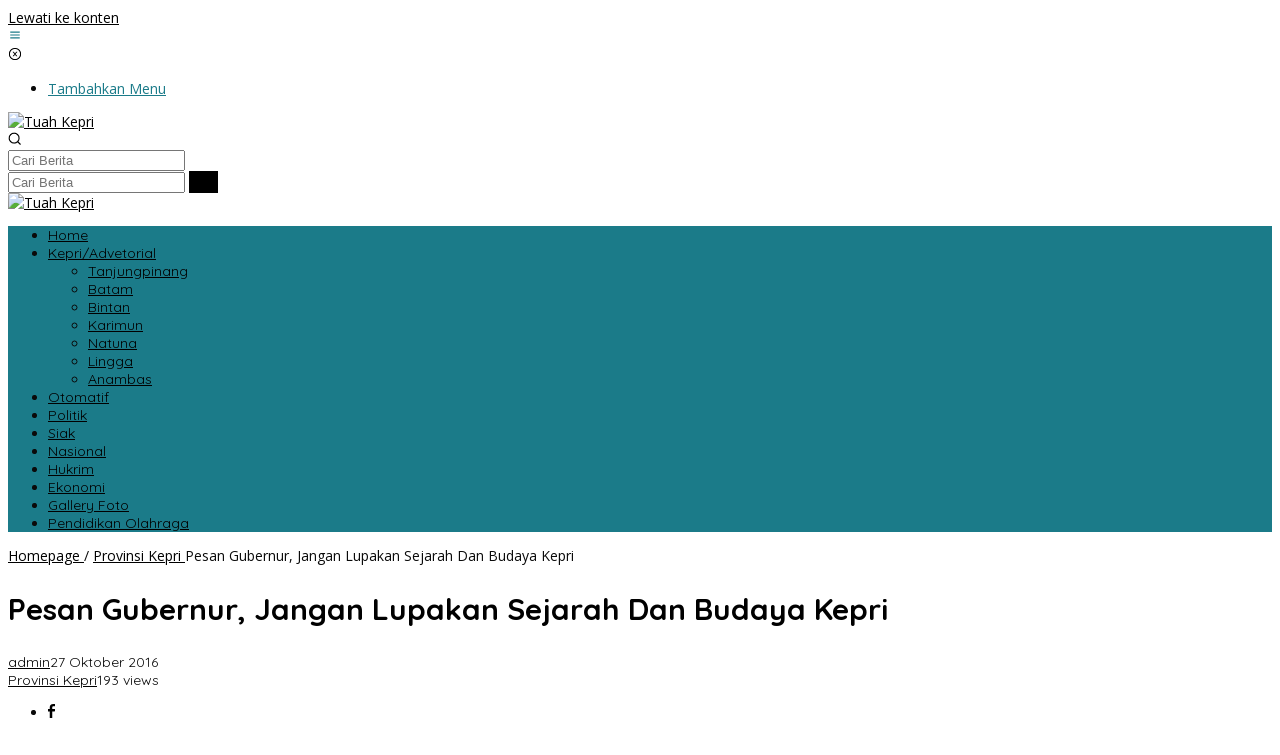

--- FILE ---
content_type: text/html; charset=UTF-8
request_url: https://www.tuahkepri.com/pesan-gubernur-jangan-lupakan-sejarah-dan-budaya-kepri/
body_size: 16258
content:
<!DOCTYPE html>
<html lang="id" itemscope itemtype="https://schema.org/BlogPosting">
<head itemscope="itemscope" itemtype="https://schema.org/WebSite">
<meta charset="UTF-8">
<meta name="viewport" content="width=device-width, initial-scale=1">
<meta name="theme-color" content="#000000" />
	<link rel="profile" href="http://gmpg.org/xfn/11">

<title>Pesan Gubernur, Jangan Lupakan Sejarah Dan Budaya Kepri &#8211; Tuah Kepri</title>
<meta name='robots' content='max-image-preview:large' />
		<style>img:is([sizes="auto" i], [sizes^="auto," i]) { contain-intrinsic-size: 3000px 1500px }</style>
		<link rel='dns-prefetch' href='//fonts.googleapis.com' />
<link rel='dns-prefetch' href='//www.googletagmanager.com' />
<link rel='dns-prefetch' href='//pagead2.googlesyndication.com' />
<link rel="alternate" type="application/rss+xml" title="Tuah Kepri &raquo; Feed" href="https://www.tuahkepri.com/feed/" />
<link rel="alternate" type="application/rss+xml" title="Tuah Kepri &raquo; Umpan Komentar" href="https://www.tuahkepri.com/comments/feed/" />
<link rel="alternate" type="application/rss+xml" title="Tuah Kepri &raquo; Pesan Gubernur, Jangan Lupakan Sejarah Dan Budaya Kepri Umpan Komentar" href="https://www.tuahkepri.com/pesan-gubernur-jangan-lupakan-sejarah-dan-budaya-kepri/feed/" />
<script type="text/javascript">
/* <![CDATA[ */
window._wpemojiSettings = {"baseUrl":"https:\/\/s.w.org\/images\/core\/emoji\/15.0.3\/72x72\/","ext":".png","svgUrl":"https:\/\/s.w.org\/images\/core\/emoji\/15.0.3\/svg\/","svgExt":".svg","source":{"concatemoji":"https:\/\/www.tuahkepri.com\/wp-includes\/js\/wp-emoji-release.min.js?ver=6.5.2"}};
/*! This file is auto-generated */
!function(i,n){var o,s,e;function c(e){try{var t={supportTests:e,timestamp:(new Date).valueOf()};sessionStorage.setItem(o,JSON.stringify(t))}catch(e){}}function p(e,t,n){e.clearRect(0,0,e.canvas.width,e.canvas.height),e.fillText(t,0,0);var t=new Uint32Array(e.getImageData(0,0,e.canvas.width,e.canvas.height).data),r=(e.clearRect(0,0,e.canvas.width,e.canvas.height),e.fillText(n,0,0),new Uint32Array(e.getImageData(0,0,e.canvas.width,e.canvas.height).data));return t.every(function(e,t){return e===r[t]})}function u(e,t,n){switch(t){case"flag":return n(e,"\ud83c\udff3\ufe0f\u200d\u26a7\ufe0f","\ud83c\udff3\ufe0f\u200b\u26a7\ufe0f")?!1:!n(e,"\ud83c\uddfa\ud83c\uddf3","\ud83c\uddfa\u200b\ud83c\uddf3")&&!n(e,"\ud83c\udff4\udb40\udc67\udb40\udc62\udb40\udc65\udb40\udc6e\udb40\udc67\udb40\udc7f","\ud83c\udff4\u200b\udb40\udc67\u200b\udb40\udc62\u200b\udb40\udc65\u200b\udb40\udc6e\u200b\udb40\udc67\u200b\udb40\udc7f");case"emoji":return!n(e,"\ud83d\udc26\u200d\u2b1b","\ud83d\udc26\u200b\u2b1b")}return!1}function f(e,t,n){var r="undefined"!=typeof WorkerGlobalScope&&self instanceof WorkerGlobalScope?new OffscreenCanvas(300,150):i.createElement("canvas"),a=r.getContext("2d",{willReadFrequently:!0}),o=(a.textBaseline="top",a.font="600 32px Arial",{});return e.forEach(function(e){o[e]=t(a,e,n)}),o}function t(e){var t=i.createElement("script");t.src=e,t.defer=!0,i.head.appendChild(t)}"undefined"!=typeof Promise&&(o="wpEmojiSettingsSupports",s=["flag","emoji"],n.supports={everything:!0,everythingExceptFlag:!0},e=new Promise(function(e){i.addEventListener("DOMContentLoaded",e,{once:!0})}),new Promise(function(t){var n=function(){try{var e=JSON.parse(sessionStorage.getItem(o));if("object"==typeof e&&"number"==typeof e.timestamp&&(new Date).valueOf()<e.timestamp+604800&&"object"==typeof e.supportTests)return e.supportTests}catch(e){}return null}();if(!n){if("undefined"!=typeof Worker&&"undefined"!=typeof OffscreenCanvas&&"undefined"!=typeof URL&&URL.createObjectURL&&"undefined"!=typeof Blob)try{var e="postMessage("+f.toString()+"("+[JSON.stringify(s),u.toString(),p.toString()].join(",")+"));",r=new Blob([e],{type:"text/javascript"}),a=new Worker(URL.createObjectURL(r),{name:"wpTestEmojiSupports"});return void(a.onmessage=function(e){c(n=e.data),a.terminate(),t(n)})}catch(e){}c(n=f(s,u,p))}t(n)}).then(function(e){for(var t in e)n.supports[t]=e[t],n.supports.everything=n.supports.everything&&n.supports[t],"flag"!==t&&(n.supports.everythingExceptFlag=n.supports.everythingExceptFlag&&n.supports[t]);n.supports.everythingExceptFlag=n.supports.everythingExceptFlag&&!n.supports.flag,n.DOMReady=!1,n.readyCallback=function(){n.DOMReady=!0}}).then(function(){return e}).then(function(){var e;n.supports.everything||(n.readyCallback(),(e=n.source||{}).concatemoji?t(e.concatemoji):e.wpemoji&&e.twemoji&&(t(e.twemoji),t(e.wpemoji)))}))}((window,document),window._wpemojiSettings);
/* ]]> */
</script>
<!-- www.tuahkepri.com is managing ads with Advanced Ads 2.0.16 – https://wpadvancedads.com/ --><script id="tuahk-ready">
			window.advanced_ads_ready=function(e,a){a=a||"complete";var d=function(e){return"interactive"===a?"loading"!==e:"complete"===e};d(document.readyState)?e():document.addEventListener("readystatechange",(function(a){d(a.target.readyState)&&e()}),{once:"interactive"===a})},window.advanced_ads_ready_queue=window.advanced_ads_ready_queue||[];		</script>
		
<style id='wp-emoji-styles-inline-css' type='text/css'>

	img.wp-smiley, img.emoji {
		display: inline !important;
		border: none !important;
		box-shadow: none !important;
		height: 1em !important;
		width: 1em !important;
		margin: 0 0.07em !important;
		vertical-align: -0.1em !important;
		background: none !important;
		padding: 0 !important;
	}
</style>
<link rel='stylesheet' id='apss-font-awesome-four-css' href='https://www.tuahkepri.com/wp-content/plugins/accesspress-social-share/css/font-awesome.min.css?ver=4.5.6' type='text/css' media='all' />
<link rel='stylesheet' id='apss-frontend-css-css' href='https://www.tuahkepri.com/wp-content/plugins/accesspress-social-share/css/frontend.css?ver=4.5.6' type='text/css' media='all' />
<link rel='stylesheet' id='apss-font-opensans-css' href='//fonts.googleapis.com/css?family=Open+Sans&#038;ver=6.5.2' type='text/css' media='all' />
<link rel='stylesheet' id='newkarma-core-css' href='https://www.tuahkepri.com/wp-content/plugins/newkarma-core/css/newkarma-core.css?ver=2.0.5' type='text/css' media='all' />
<link rel='stylesheet' id='newkarma-fonts-css' href='https://fonts.googleapis.com/css?family=Quicksand%3Aregular%2C700%2C300%7COpen+Sans%3Aregular%2Citalic%2C700%2C600%2C300%26subset%3Dlatin%2C&#038;ver=2.1.1' type='text/css' media='all' />
<link rel='stylesheet' id='newkarma-style-css' href='https://www.tuahkepri.com/wp-content/themes/newkarma/style.css?ver=2.1.1' type='text/css' media='all' />
<style id='newkarma-style-inline-css' type='text/css'>
body{color:#0a0a0a;font-family:"Open Sans","Helvetica", Arial;font-weight:500;font-size:14px;}h1.entry-title{color:#000000;}kbd,a.button,button,.button,button.button,input[type="button"],input[type="reset"],input[type="submit"],.tagcloud a,.tagcloud ul,.prevnextpost-links a .prevnextpost,.page-links .page-link-number,ul.page-numbers li span.page-numbers,.sidr,#navigationamp,.gmr_widget_content ul.gmr-tabs,.index-page-numbers,.cat-links-bg{background-color:#000000;}blockquote,a.button,button,.button,button.button,input[type="button"],input[type="reset"],input[type="submit"],.gmr-theme div.sharedaddy h3.sd-title:before,.gmr_widget_content ul.gmr-tabs li a,.bypostauthor > .comment-body{border-color:#000000;}.gmr-meta-topic a,.newkarma-rp-widget .rp-number,.gmr-owl-carousel .gmr-slide-topic a,.tab-comment-number{color:#fe8917;}.page-title span,h3.comment-reply-title,.widget-title span,.gmr_widget_content ul.gmr-tabs li a.js-tabs__title-active{border-color:#fe8917;}.gmr-menuwrap #primary-menu > li > a:hover,.gmr-menuwrap #primary-menu > li.page_item_has_children:hover > a,.gmr-menuwrap #primary-menu > li.menu-item-has-children:hover > a,.gmr-mainmenu #primary-menu > li:hover > a,.gmr-mainmenu #primary-menu > .current-menu-item > a,.gmr-mainmenu #primary-menu > .current-menu-ancestor > a,.gmr-mainmenu #primary-menu > .current_page_item > a,.gmr-mainmenu #primary-menu > .current_page_ancestor > a{box-shadow:inset 0px -5px 0px 0px#fe8917;}.tab-content .newkarma-rp-widget .rp-number,.owl-theme .owl-controls .owl-page.active span{background-color:#fe8917;}a{color:#000000;}a:hover,a:focus,a:active{color:#ba5f23;}.site-title a{color:#1b7b89;}.site-description{color:#999999;}.gmr-menuwrap,.gmr-sticky .top-header.sticky-menu,.gmr-mainmenu #primary-menu .sub-menu,.gmr-mainmenu #primary-menu .children{background-color:#1b7b89;}#gmr-responsive-menu,.gmr-mainmenu #primary-menu > li > a,.gmr-mainmenu #primary-menu .sub-menu a,.gmr-mainmenu #primary-menu .children a,.sidr ul li ul li a,.sidr ul li a,#navigationamp ul li ul li a,#navigationamp ul li a{color:#000000;}.gmr-mainmenu #primary-menu > li.menu-border > a span,.gmr-mainmenu #primary-menu > li.page_item_has_children > a:after,.gmr-mainmenu #primary-menu > li.menu-item-has-children > a:after,.gmr-mainmenu #primary-menu .sub-menu > li.page_item_has_children > a:after,.gmr-mainmenu #primary-menu .sub-menu > li.menu-item-has-children > a:after,.gmr-mainmenu #primary-menu .children > li.page_item_has_children > a:after,.gmr-mainmenu #primary-menu .children > li.menu-item-has-children > a:after{border-color:#000000;}#gmr-responsive-menu:hover,.gmr-mainmenu #primary-menu > li:hover > a,.gmr-mainmenu #primary-menu .current-menu-item > a,.gmr-mainmenu #primary-menu .current-menu-ancestor > a,.gmr-mainmenu #primary-menu .current_page_item > a,.gmr-mainmenu #primary-menu .current_page_ancestor > a,.sidr ul li ul li a:hover,.sidr ul li a:hover{color:#ffffff;}.gmr-mainmenu #primary-menu > li.menu-border:hover > a span,.gmr-mainmenu #primary-menu > li.menu-border.current-menu-item > a span,.gmr-mainmenu #primary-menu > li.menu-border.current-menu-ancestor > a span,.gmr-mainmenu #primary-menu > li.menu-border.current_page_item > a span,.gmr-mainmenu #primary-menu > li.menu-border.current_page_ancestor > a span,.gmr-mainmenu #primary-menu > li.page_item_has_children:hover > a:after,.gmr-mainmenu #primary-menu > li.menu-item-has-children:hover > a:after{border-color:#ffffff;}.gmr-mainmenu #primary-menu > li:hover > a,.gmr-mainmenu #primary-menu .current-menu-item > a,.gmr-mainmenu #primary-menu .current-menu-ancestor > a,.gmr-mainmenu #primary-menu .current_page_item > a,.gmr-mainmenu #primary-menu .current_page_ancestor > a{background-color:#155f6b;}.gmr-secondmenuwrap,.gmr-secondmenu #primary-menu .sub-menu,.gmr-secondmenu #primary-menu .children{background-color:#ffffff;}.gmr-secondmenu #primary-menu > li > a,.gmr-secondmenu #primary-menu .sub-menu a,.gmr-secondmenu #primary-menu .children a{color:#444444;}.gmr-secondmenu #primary-menu > li.page_item_has_children > a:after,.gmr-secondmenu #primary-menu > li.menu-item-has-children > a:after,.gmr-secondmenu #primary-menu .sub-menu > li.page_item_has_children > a:after,.gmr-secondmenu #primary-menu .sub-menu > li.menu-item-has-children > a:after,.gmr-secondmenu #primary-menu .children > li.page_item_has_children > a:after,.gmr-secondmenu #primary-menu .children > li.menu-item-has-children > a:after{border-color:#444444;}.gmr-topnavwrap{background-color:#ffffff;}#gmr-topnavresponsive-menu svg,.gmr-topnavmenu #primary-menu > li > a,.gmr-top-date,.search-trigger .gmr-icon{color:#1b7b89;}.gmr-topnavmenu #primary-menu > li.menu-border > a span,.gmr-topnavmenu #primary-menu > li.page_item_has_children > a:after,.gmr-topnavmenu #primary-menu > li.menu-item-has-children > a:after,.gmr-topnavmenu #primary-menu .sub-menu > li.page_item_has_children > a:after,.gmr-topnavmenu #primary-menu .sub-menu > li.menu-item-has-children > a:after,.gmr-topnavmenu #primary-menu .children > li.page_item_has_children > a:after,.gmr-topnavmenu #primary-menu .children > li.menu-item-has-children > a:after{border-color:#1b7b89;}#gmr-topnavresponsive-menu:hover,.gmr-topnavmenu #primary-menu > li:hover > a,.gmr-topnavmenu #primary-menu .current-menu-item > a,.gmr-topnavmenu #primary-menu .current-menu-ancestor > a,.gmr-topnavmenu #primary-menu .current_page_item > a,.gmr-topnavmenu #primary-menu .current_page_ancestor > a,.gmr-social-icon ul > li > a:hover{color:#0f5154;}.gmr-topnavmenu #primary-menu > li.menu-border:hover > a span,.gmr-topnavmenu #primary-menu > li.menu-border.current-menu-item > a span,.gmr-topnavmenu #primary-menu > li.menu-border.current-menu-ancestor > a span,.gmr-topnavmenu #primary-menu > li.menu-border.current_page_item > a span,.gmr-topnavmenu #primary-menu > li.menu-border.current_page_ancestor > a span,.gmr-topnavmenu #primary-menu > li.page_item_has_children:hover > a:after,.gmr-topnavmenu #primary-menu > li.menu-item-has-children:hover > a:after{border-color:#0f5154;}.gmr-owl-carousel .gmr-slide-title a{color:#ffffff;}.gmr-owl-carousel .item:hover .gmr-slide-title a{color:#cccccc;}.site-main-single{background-color:#ffffff;}.gmr-related-infinite .view-more-button:hover{color:#ffffff;}.site-main-archive{background-color:#ea7235;}ul.page-numbers li span.page-numbers{color:#ea7235;}.site-main-archive,a.read-more{color:#ffffff;}.site-main-archive h2.entry-title a,.site-main-archive .gmr-ajax-text{color:#000000;}.site-main-archive .gmr-archive:hover h2.entry-title a{color:#ffffff;}.gmr-focus-news.gmr-focus-gallery h2.entry-title a,.item .gmr-slide-title a,.newkarma-rp-widget .gmr-rp-bigthumbnail .gmr-rp-bigthumb-content .title-bigthumb{color:#fcfcfc;}.gmr-focus-news.gmr-focus-gallery:hover h2.entry-title a,.item:hover .gmr-slide-title a,.newkarma-rp-widget .gmr-rp-bigthumbnail:hover .gmr-rp-bigthumb-content .title-bigthumb{color:#ffff00;}h1,h2,h3,h4,h5,h6,.heading-font,.menu,.rp-title,.rsswidget,.gmr-metacontent,.gmr-metacontent-single,.gmr-ajax-text,.view-more-button,ul.single-social-icon li.social-text,.page-links,.gmr-top-date,ul.page-numbers li{font-family:"Quicksand","Helvetica", Arial;}.entry-content-single{font-size:16px;}h1{font-size:30px;}h2{font-size:26px;}h3{font-size:24px;}h4{font-size:22px;}h5{font-size:20px;}h6{font-size:18px;}.site-footer{background-color:#1b7b89;color:#ffffff;}ul.footer-social-icon li a{color:#ffffff;}ul.footer-social-icon li a,.footer-content{border-color:#ffffff;}ul.footer-social-icon li a:hover{color:#999;border-color:#999;}.site-footer a{color:#d7d7d7;}.site-footer a:hover{color:#999;}
</style>
<link rel='stylesheet' id='recent-posts-widget-with-thumbnails-public-style-css' href='https://www.tuahkepri.com/wp-content/plugins/recent-posts-widget-with-thumbnails/public.css?ver=7.1.1' type='text/css' media='all' />
<script type="text/javascript" src="https://www.tuahkepri.com/wp-includes/js/jquery/jquery.min.js?ver=3.7.1" id="jquery-core-js"></script>
<script type="text/javascript" src="https://www.tuahkepri.com/wp-includes/js/jquery/jquery-migrate.min.js?ver=3.4.1" id="jquery-migrate-js"></script>

<!-- OG: 3.2.4 -->
<meta property="og:image" content="https://www.tuahkepri.com/wp-content/uploads/2016/10/Epuisi-640x396.jpg"><meta property="og:image:secure_url" content="https://www.tuahkepri.com/wp-content/uploads/2016/10/Epuisi-640x396.jpg"><meta property="og:image:width" content="640"><meta property="og:image:height" content="396"><meta property="og:image:alt" content="epuisi-640&#215;396"><meta property="og:image:type" content="image/jpeg"><meta property="og:description" content="Tanjungpinang, Tuah Kepri - Gubernur Provinsi Kepulauan Riau (Kepri) Nurdin Basirun, pada kegiatan Panggung Penyair berpesan dan mengajak generasi muda Kepri, untuk tidak melupakan budaya dan sejarah kebudayaan Kepri. &quot;Dari pembacaan puisi ini kita bisa memperkenalkan tokoh-tokoh pahlawan dan sejarah kita. Ini  merupakan upaya meningkatkan kebersamaan melalui seni,&quot; kata Nurdin yang tampil dalam Panggung Penyair..."><meta property="og:type" content="article"><meta property="og:locale" content="id"><meta property="og:site_name" content="Tuah Kepri"><meta property="og:title" content="Pesan Gubernur, Jangan Lupakan Sejarah Dan Budaya Kepri"><meta property="og:url" content="https://www.tuahkepri.com/pesan-gubernur-jangan-lupakan-sejarah-dan-budaya-kepri/"><meta property="og:updated_time" content="2016-10-27T16:42:41+07:00">
<meta property="article:tag" content="Jangan Lupakan Sejarah Dan Budaya Kepri"><meta property="article:tag" content="Pesan Gubernur"><meta property="article:published_time" content="2016-10-27T09:42:41+00:00"><meta property="article:modified_time" content="2016-10-27T09:42:41+00:00"><meta property="article:section" content="Provinsi Kepri"><meta property="article:author:username" content="admin">
<meta property="twitter:partner" content="ogwp"><meta property="twitter:card" content="summary_large_image"><meta property="twitter:image" content="https://www.tuahkepri.com/wp-content/uploads/2016/10/Epuisi-640x396.jpg"><meta property="twitter:image:alt" content="epuisi-640&#215;396"><meta property="twitter:title" content="Pesan Gubernur, Jangan Lupakan Sejarah Dan Budaya Kepri"><meta property="twitter:description" content="Tanjungpinang, Tuah Kepri - Gubernur Provinsi Kepulauan Riau (Kepri) Nurdin Basirun, pada kegiatan Panggung Penyair berpesan dan mengajak generasi muda Kepri, untuk tidak melupakan budaya dan..."><meta property="twitter:url" content="https://www.tuahkepri.com/pesan-gubernur-jangan-lupakan-sejarah-dan-budaya-kepri/">
<meta itemprop="image" content="https://www.tuahkepri.com/wp-content/uploads/2016/10/Epuisi-640x396.jpg"><meta itemprop="name" content="Pesan Gubernur, Jangan Lupakan Sejarah Dan Budaya Kepri"><meta itemprop="description" content="Tanjungpinang, Tuah Kepri - Gubernur Provinsi Kepulauan Riau (Kepri) Nurdin Basirun, pada kegiatan Panggung Penyair berpesan dan mengajak generasi muda Kepri, untuk tidak melupakan budaya dan sejarah kebudayaan Kepri. &quot;Dari pembacaan puisi ini kita bisa memperkenalkan tokoh-tokoh pahlawan dan sejarah kita. Ini  merupakan upaya meningkatkan kebersamaan melalui seni,&quot; kata Nurdin yang tampil dalam Panggung Penyair..."><meta itemprop="datePublished" content="2016-10-27"><meta itemprop="dateModified" content="2016-10-27T09:42:41+00:00"><meta itemprop="author" content="admin">
<meta property="profile:username" content="admin">
<!-- /OG -->

<link rel="https://api.w.org/" href="https://www.tuahkepri.com/wp-json/" /><link rel="alternate" type="application/json" href="https://www.tuahkepri.com/wp-json/wp/v2/posts/4454" /><link rel="EditURI" type="application/rsd+xml" title="RSD" href="https://www.tuahkepri.com/xmlrpc.php?rsd" />
<meta name="generator" content="WordPress 6.5.2" />
<link rel="canonical" href="https://www.tuahkepri.com/pesan-gubernur-jangan-lupakan-sejarah-dan-budaya-kepri/" />
<link rel='shortlink' href='https://www.tuahkepri.com/?p=4454' />
<link rel="alternate" type="application/json+oembed" href="https://www.tuahkepri.com/wp-json/oembed/1.0/embed?url=https%3A%2F%2Fwww.tuahkepri.com%2Fpesan-gubernur-jangan-lupakan-sejarah-dan-budaya-kepri%2F" />
<link rel="alternate" type="text/xml+oembed" href="https://www.tuahkepri.com/wp-json/oembed/1.0/embed?url=https%3A%2F%2Fwww.tuahkepri.com%2Fpesan-gubernur-jangan-lupakan-sejarah-dan-budaya-kepri%2F&#038;format=xml" />
<meta name="generator" content="Site Kit by Google 1.168.0" /><link rel="pingback" href="https://www.tuahkepri.com/xmlrpc.php">
<!-- Meta tag Google AdSense ditambahkan oleh Site Kit -->
<meta name="google-adsense-platform-account" content="ca-host-pub-2644536267352236">
<meta name="google-adsense-platform-domain" content="sitekit.withgoogle.com">
<!-- Akhir tag meta Google AdSense yang ditambahkan oleh Site Kit -->

<!-- Snippet Google AdSense telah ditambahkan oleh Site Kit -->
<script type="text/javascript" async="async" src="https://pagead2.googlesyndication.com/pagead/js/adsbygoogle.js?client=ca-pub-7808626312119098&amp;host=ca-host-pub-2644536267352236" crossorigin="anonymous"></script>

<!-- Snippet Google AdSense penutup telah ditambahkan oleh Site Kit -->
<script  async src="https://pagead2.googlesyndication.com/pagead/js/adsbygoogle.js?client=ca-pub-7808626312119098" crossorigin="anonymous"></script><link rel="icon" href="https://www.tuahkepri.com/wp-content/uploads/2016/02/cropped-fav12-90x90.png" sizes="32x32" />
<link rel="icon" href="https://www.tuahkepri.com/wp-content/uploads/2016/02/cropped-fav12.png" sizes="192x192" />
<link rel="apple-touch-icon" href="https://www.tuahkepri.com/wp-content/uploads/2016/02/cropped-fav12.png" />
<meta name="msapplication-TileImage" content="https://www.tuahkepri.com/wp-content/uploads/2016/02/cropped-fav12.png" />
</head>

<body class="post-template-default single single-post postid-4454 single-format-standard gmr-theme gmr-sticky group-blog aa-prefix-tuahk-" itemscope="itemscope" itemtype="https://schema.org/WebPage">

<a class="skip-link screen-reader-text" href="#main">Lewati ke konten</a>


<div class="gmr-topnavwrap clearfix">
	<div class="container-topnav">
		<div class="list-flex">
								<div class="row-flex gmr-table-date">
						<span class="gmr-top-date" data-lang="id"></span>
					</div>
					
			<div class="row-flex gmr-table-menu">
								<a id="gmr-topnavresponsive-menu" href="#menus" title="Menus" rel="nofollow"><svg xmlns="http://www.w3.org/2000/svg" xmlns:xlink="http://www.w3.org/1999/xlink" aria-hidden="true" role="img" width="1em" height="1em" preserveAspectRatio="xMidYMid meet" viewBox="0 0 24 24"><path d="M4 6h16v2H4zm0 5h16v2H4zm0 5h16v2H4z" fill="currentColor"/></svg></a>
				<div class="close-topnavmenu-wrap"><a id="close-topnavmenu-button" rel="nofollow" href="#"><svg xmlns="http://www.w3.org/2000/svg" xmlns:xlink="http://www.w3.org/1999/xlink" aria-hidden="true" role="img" width="1em" height="1em" preserveAspectRatio="xMidYMid meet" viewBox="0 0 1024 1024"><path d="M685.4 354.8c0-4.4-3.6-8-8-8l-66 .3L512 465.6l-99.3-118.4l-66.1-.3c-4.4 0-8 3.5-8 8c0 1.9.7 3.7 1.9 5.2l130.1 155L340.5 670a8.32 8.32 0 0 0-1.9 5.2c0 4.4 3.6 8 8 8l66.1-.3L512 564.4l99.3 118.4l66 .3c4.4 0 8-3.5 8-8c0-1.9-.7-3.7-1.9-5.2L553.5 515l130.1-155c1.2-1.4 1.8-3.3 1.8-5.2z" fill="currentColor"/><path d="M512 65C264.6 65 64 265.6 64 513s200.6 448 448 448s448-200.6 448-448S759.4 65 512 65zm0 820c-205.4 0-372-166.6-372-372s166.6-372 372-372s372 166.6 372 372s-166.6 372-372 372z" fill="currentColor"/></svg></a></div>
				<nav id="site-navigation" class="gmr-topnavmenu pull-right" role="navigation" itemscope="itemscope" itemtype="https://schema.org/SiteNavigationElement">
					<ul id="primary-menu"><li><a href="https://www.tuahkepri.com/wp-admin/nav-menus.php" style="border: none !important;">Tambahkan Menu</a></li></ul>				</nav><!-- #site-navigation -->
							</div>
			<div class="row-flex gmr-menu-mobile-wrap text-center">
				<div class="only-mobile gmr-mobilelogo"><div class="gmr-logo"><a href="https://www.tuahkepri.com/" class="custom-logo-link" itemprop="url" title="Tuah Kepri"><img src="https://www.tuahkepri.com/wp-content/uploads/2021/05/cropped-web.png" alt="Tuah Kepri" title="Tuah Kepri" /></a></div></div>			</div>
			<div class="row-flex gmr-table-search last-row">
									<div class="gmr-search-btn">
								<a id="search-menu-button" class="topnav-button gmr-search-icon" href="#" rel="nofollow"><svg xmlns="http://www.w3.org/2000/svg" aria-hidden="true" role="img" width="1em" height="1em" preserveAspectRatio="xMidYMid meet" viewBox="0 0 24 24"><path fill="none" stroke="currentColor" stroke-linecap="round" stroke-width="2" d="m21 21l-4.486-4.494M19 10.5a8.5 8.5 0 1 1-17 0a8.5 8.5 0 0 1 17 0Z"/></svg></a>
								<div id="search-dropdown-container" class="search-dropdown search">
								<form method="get" class="gmr-searchform searchform" action="https://www.tuahkepri.com/">
									<input type="text" name="s" id="s" placeholder="Cari Berita" />
								</form>
								</div>
							</div><div class="gmr-search">
							<form method="get" class="gmr-searchform searchform" action="https://www.tuahkepri.com/">
								<input type="text" name="s" id="s" placeholder="Cari Berita" />
								<button type="submit" role="button" aria-label="Submit" class="gmr-search-submit"><svg xmlns="http://www.w3.org/2000/svg" xmlns:xlink="http://www.w3.org/1999/xlink" aria-hidden="true" role="img" width="1em" height="1em" preserveAspectRatio="xMidYMid meet" viewBox="0 0 24 24"><g fill="none" stroke="currentColor" stroke-width="2" stroke-linecap="round" stroke-linejoin="round"><circle cx="11" cy="11" r="8"/><path d="M21 21l-4.35-4.35"/></g></svg></button>
							</form>
						</div>			</div>
		</div>

			</div>
</div>

	<div class="container">
		<div class="clearfix gmr-headwrapper">
			<div class="gmr-logo"><a href="https://www.tuahkepri.com/" class="custom-logo-link" itemprop="url" title="Tuah Kepri"><img src="https://www.tuahkepri.com/wp-content/uploads/2021/05/cropped-web.png" alt="Tuah Kepri" title="Tuah Kepri" /></a></div>					</div>
	</div>

	<header id="masthead" class="site-header" role="banner" itemscope="itemscope" itemtype="https://schema.org/WPHeader">
		<div class="top-header">
			<div class="container">
				<div class="gmr-menuwrap clearfix">
					<nav id="site-navigation" class="gmr-mainmenu" role="navigation" itemscope="itemscope" itemtype="https://schema.org/SiteNavigationElement">
						<ul id="primary-menu" class="menu"><li id="menu-item-14559" class="menu-item menu-item-type-custom menu-item-object-custom menu-item-home menu-item-14559"><a href="https://www.tuahkepri.com/" itemprop="url"><span itemprop="name">Home</span></a></li>
<li id="menu-item-14564" class="menu-item menu-item-type-taxonomy menu-item-object-category menu-item-has-children menu-item-14564"><a href="https://www.tuahkepri.com/category/kepri/" itemprop="url"><span itemprop="name">Kepri/Advetorial</span></a>
<ul class="sub-menu">
	<li id="menu-item-14560" class="menu-item menu-item-type-taxonomy menu-item-object-category menu-item-14560"><a href="https://www.tuahkepri.com/category/tanjungpinang/" itemprop="url"><span itemprop="name">Tanjungpinang</span></a></li>
	<li id="menu-item-14563" class="menu-item menu-item-type-taxonomy menu-item-object-category menu-item-14563"><a href="https://www.tuahkepri.com/category/batam/" itemprop="url"><span itemprop="name">Batam</span></a></li>
	<li id="menu-item-14562" class="menu-item menu-item-type-taxonomy menu-item-object-category menu-item-14562"><a href="https://www.tuahkepri.com/category/bintan/" itemprop="url"><span itemprop="name">Bintan</span></a></li>
	<li id="menu-item-14626" class="menu-item menu-item-type-taxonomy menu-item-object-category menu-item-14626"><a href="https://www.tuahkepri.com/category/karimun/" itemprop="url"><span itemprop="name">Karimun</span></a></li>
	<li id="menu-item-14627" class="menu-item menu-item-type-taxonomy menu-item-object-category menu-item-14627"><a href="https://www.tuahkepri.com/category/natuna/" itemprop="url"><span itemprop="name">Natuna</span></a></li>
	<li id="menu-item-14628" class="menu-item menu-item-type-taxonomy menu-item-object-category menu-item-14628"><a href="https://www.tuahkepri.com/category/lingga/" itemprop="url"><span itemprop="name">Lingga</span></a></li>
	<li id="menu-item-14629" class="menu-item menu-item-type-taxonomy menu-item-object-category menu-item-14629"><a href="https://www.tuahkepri.com/category/anambas/" itemprop="url"><span itemprop="name">Anambas</span></a></li>
</ul>
</li>
<li id="menu-item-14812" class="menu-item menu-item-type-taxonomy menu-item-object-category menu-item-14812"><a title="Otomatif" href="https://www.tuahkepri.com/category/otomatif/" itemprop="url"><span itemprop="name">Otomatif</span></a></li>
<li id="menu-item-14813" class="menu-item menu-item-type-taxonomy menu-item-object-category menu-item-14813"><a title="Politik" href="https://www.tuahkepri.com/category/politik/" itemprop="url"><span itemprop="name">Politik</span></a></li>
<li id="menu-item-19125" class="menu-item menu-item-type-taxonomy menu-item-object-category menu-item-19125"><a href="https://www.tuahkepri.com/category/siak/" itemprop="url"><span itemprop="name">Siak</span></a></li>
<li id="menu-item-14814" class="menu-item menu-item-type-taxonomy menu-item-object-category menu-item-14814"><a title="Nasional" href="https://www.tuahkepri.com/category/nasional/" itemprop="url"><span itemprop="name">Nasional</span></a></li>
<li id="menu-item-14566" class="menu-item menu-item-type-taxonomy menu-item-object-category menu-item-14566"><a href="https://www.tuahkepri.com/category/hukrim/" itemprop="url"><span itemprop="name">Hukrim</span></a></li>
<li id="menu-item-19137" class="menu-item menu-item-type-taxonomy menu-item-object-category menu-item-19137"><a href="https://www.tuahkepri.com/category/ekonomi/" itemprop="url"><span itemprop="name">Ekonomi</span></a></li>
<li id="menu-item-14569" class="menu-item menu-item-type-taxonomy menu-item-object-category menu-item-14569"><a href="https://www.tuahkepri.com/category/gallery-foto/" itemprop="url"><span itemprop="name">Gallery Foto</span></a></li>
<li id="menu-item-51" class="menu-item menu-item-type-taxonomy menu-item-object-category menu-item-51"><a title="Olahraga" href="https://www.tuahkepri.com/category/olahraga/" itemprop="url"><span itemprop="name">Pendidikan Olahraga</span></a></li>
</ul>					</nav><!-- #site-navigation -->
				</div>
							</div>
		</div><!-- .top-header -->
	</header><!-- #masthead -->


<div class="site inner-wrap" id="site-container">
		<div id="content" class="gmr-content">
				<div class="container">
			<div class="row">

<div id="primary" class="content-area col-md-content">
	<main id="main" class="site-main-single" role="main">

	<div class="gmr-list-table single-head-wrap">
					<div class="breadcrumbs" itemscope itemtype="https://schema.org/BreadcrumbList">
																						<span class="first-item" itemprop="itemListElement" itemscope itemtype="https://schema.org/ListItem">
								<a itemscope itemtype="https://schema.org/WebPage" itemprop="item" itemid="https://www.tuahkepri.com/" href="https://www.tuahkepri.com/">
									<span itemprop="name">Homepage</span>
								</a>
								<span itemprop="position" content="1"></span>
							</span>
																										<span class="separator">/</span>
													<span class="0-item" itemprop="itemListElement" itemscope itemtype="https://schema.org/ListItem">
								<a itemscope itemtype="https://schema.org/WebPage" itemprop="item" itemid="https://www.tuahkepri.com/category/provinsi-kepri/" href="https://www.tuahkepri.com/category/provinsi-kepri/">
									<span itemprop="name">Provinsi Kepri</span>
								</a>
								<span itemprop="position" content="2"></span>
							</span>
																										<span class="last-item screen-reader-text" itemscope itemtype="https://schema.org/ListItem">
							<span itemprop="name">Pesan Gubernur, Jangan Lupakan Sejarah Dan Budaya Kepri</span>
							<span itemprop="position" content="3"></span>
						</span>
												</div>
				</div>

	
<article id="post-4454" class="post-4454 post type-post status-publish format-standard category-provinsi-kepri tag-jangan-lupakan-sejarah-dan-budaya-kepri tag-pesan-gubernur" itemscope="itemscope" itemtype="https://schema.org/CreativeWork">

	<div class="site-main gmr-single hentry">
		<div class="gmr-box-content-single">
						<header class="entry-header">
				<h1 class="entry-title" itemprop="headline">Pesan Gubernur, Jangan Lupakan Sejarah Dan Budaya Kepri</h1><div class="gmr-aftertitle-wrap"><div class="gmr-metacontent-single"><div><span class="posted-on"><span class="entry-author vcard" itemprop="author" itemscope="itemscope" itemtype="https://schema.org/person"><a class="url fn n" href="https://www.tuahkepri.com/author/admin/" title="Tautan ke: admin" itemprop="url"><span itemprop="name">admin</span></a></span></span><span class="posted-on"><time class="entry-date published updated" itemprop="dateModified" datetime="2016-10-27T16:42:41+07:00">27 Oktober 2016</time></span></div><div><span class="cat-links"><a href="https://www.tuahkepri.com/category/provinsi-kepri/" rel="category tag">Provinsi Kepri</a></span><span class="view-single">193 views</span></div></div><div class="gmr-social-share-intop"><ul class="gmr-socialicon-share"><li class="facebook"><a href="https://www.facebook.com/sharer/sharer.php?u=https%3A%2F%2Fwww.tuahkepri.com%2Fpesan-gubernur-jangan-lupakan-sejarah-dan-budaya-kepri%2F" class="gmr-share-facebook" rel="nofollow" title="Sebar ini"><svg xmlns="http://www.w3.org/2000/svg" aria-hidden="true" role="img" width="0.49em" height="1em" viewBox="0 0 486.037 1000"><path d="M124.074 1000V530.771H0V361.826h124.074V217.525C124.074 104.132 197.365 0 366.243 0C434.619 0 485.18 6.555 485.18 6.555l-3.984 157.766s-51.564-.502-107.833-.502c-60.9 0-70.657 28.065-70.657 74.646v123.361h183.331l-7.977 168.945H302.706V1000H124.074" fill="currentColor" /></svg></a></li><li class="twitter"><a href="https://twitter.com/intent/tweet?url=https%3A%2F%2Fwww.tuahkepri.com%2Fpesan-gubernur-jangan-lupakan-sejarah-dan-budaya-kepri%2F&amp;text=Pesan%20Gubernur%2C%20Jangan%20Lupakan%20Sejarah%20Dan%20Budaya%20Kepri" class="gmr-share-twitter" rel="nofollow" title="Tweet ini"><svg xmlns="http://www.w3.org/2000/svg" aria-hidden="true" role="img" width="1em" height="1em" viewBox="0 0 24 24"><path fill="currentColor" d="M18.901 1.153h3.68l-8.04 9.19L24 22.846h-7.406l-5.8-7.584l-6.638 7.584H.474l8.6-9.83L0 1.154h7.594l5.243 6.932ZM17.61 20.644h2.039L6.486 3.24H4.298Z"></path></svg></a></li><li class="telegram"><a href="https://t.me/share/url?url=https%3A%2F%2Fwww.tuahkepri.com%2Fpesan-gubernur-jangan-lupakan-sejarah-dan-budaya-kepri%2F&amp;text=Pesan%20Gubernur%2C%20Jangan%20Lupakan%20Sejarah%20Dan%20Budaya%20Kepri" target="_blank" rel="nofollow" title="Telegram Share"><svg xmlns="http://www.w3.org/2000/svg" aria-hidden="true" role="img" width="1em" height="1em" viewBox="0 0 48 48"><path d="M41.42 7.309s3.885-1.515 3.56 2.164c-.107 1.515-1.078 6.818-1.834 12.553l-2.59 16.99s-.216 2.489-2.159 2.922c-1.942.432-4.856-1.515-5.396-1.948c-.432-.325-8.094-5.195-10.792-7.575c-.756-.65-1.62-1.948.108-3.463L33.648 18.13c1.295-1.298 2.59-4.328-2.806-.649l-15.11 10.28s-1.727 1.083-4.964.109l-7.016-2.165s-2.59-1.623 1.835-3.246c10.793-5.086 24.068-10.28 35.831-15.15z" fill="currentColor" /></svg></a></li><li class="whatsapp"><a href="https://api.whatsapp.com/send?text=Pesan%20Gubernur%2C%20Jangan%20Lupakan%20Sejarah%20Dan%20Budaya%20Kepri https%3A%2F%2Fwww.tuahkepri.com%2Fpesan-gubernur-jangan-lupakan-sejarah-dan-budaya-kepri%2F" class="gmr-share-whatsapp" rel="nofollow" title="Whatsapp"><svg xmlns="http://www.w3.org/2000/svg" aria-hidden="true" role="img" width="1em" height="1em" viewBox="0 0 24 24"><path d="M15.271 13.21a7.014 7.014 0 0 1 1.543.7l-.031-.018c.529.235.986.51 1.403.833l-.015-.011c.02.061.032.13.032.203l-.001.032v-.001c-.015.429-.11.832-.271 1.199l.008-.021c-.231.463-.616.82-1.087 1.01l-.014.005a3.624 3.624 0 0 1-1.576.411h-.006a8.342 8.342 0 0 1-2.988-.982l.043.022a8.9 8.9 0 0 1-2.636-1.829l-.001-.001a20.473 20.473 0 0 1-2.248-2.794l-.047-.074a5.38 5.38 0 0 1-1.1-2.995l-.001-.013v-.124a3.422 3.422 0 0 1 1.144-2.447l.003-.003a1.17 1.17 0 0 1 .805-.341h.001c.101.003.198.011.292.025l-.013-.002c.087.013.188.021.292.023h.003a.642.642 0 0 1 .414.102l-.002-.001c.107.118.189.261.238.418l.002.008q.124.31.512 1.364c.135.314.267.701.373 1.099l.014.063a1.573 1.573 0 0 1-.533.889l-.003.002q-.535.566-.535.72a.436.436 0 0 0 .081.234l-.001-.001a7.03 7.03 0 0 0 1.576 2.119l.005.005a9.89 9.89 0 0 0 2.282 1.54l.059.026a.681.681 0 0 0 .339.109h.002q.233 0 .838-.752t.804-.752zm-3.147 8.216h.022a9.438 9.438 0 0 0 3.814-.799l-.061.024c2.356-.994 4.193-2.831 5.163-5.124l.024-.063c.49-1.113.775-2.411.775-3.775s-.285-2.662-.799-3.837l.024.062c-.994-2.356-2.831-4.193-5.124-5.163l-.063-.024c-1.113-.49-2.411-.775-3.775-.775s-2.662.285-3.837.799l.062-.024c-2.356.994-4.193 2.831-5.163 5.124l-.024.063a9.483 9.483 0 0 0-.775 3.787a9.6 9.6 0 0 0 1.879 5.72l-.019-.026l-1.225 3.613l3.752-1.194a9.45 9.45 0 0 0 5.305 1.612h.047zm0-21.426h.033c1.628 0 3.176.342 4.575.959L16.659.93c2.825 1.197 5.028 3.4 6.196 6.149l.029.076c.588 1.337.93 2.896.93 4.535s-.342 3.198-.959 4.609l.029-.074c-1.197 2.825-3.4 5.028-6.149 6.196l-.076.029c-1.327.588-2.875.93-4.503.93h-.034h.002h-.053c-2.059 0-3.992-.541-5.664-1.488l.057.03L-.001 24l2.109-6.279a11.505 11.505 0 0 1-1.674-6.01c0-1.646.342-3.212.959-4.631l-.029.075C2.561 4.33 4.764 2.127 7.513.959L7.589.93A11.178 11.178 0 0 1 12.092 0h.033h-.002z" fill="currentColor" /></svg></a></li></ul></div></div>			</header><!-- .entry-header -->
		</div>

		<div class="gmr-featured-wrap">
					</div>

		<div class="gmr-box-content-single">
			<div class="row">
				<div class="col-md-sgl-l pos-sticky"><div class="gmr-social-share"><ul class="gmr-socialicon-share"><li class="facebook"><a href="https://www.facebook.com/sharer/sharer.php?u=https%3A%2F%2Fwww.tuahkepri.com%2Fpesan-gubernur-jangan-lupakan-sejarah-dan-budaya-kepri%2F" class="gmr-share-facebook" rel="nofollow" title="Sebar ini"><svg xmlns="http://www.w3.org/2000/svg" aria-hidden="true" role="img" width="0.49em" height="1em" viewBox="0 0 486.037 1000"><path d="M124.074 1000V530.771H0V361.826h124.074V217.525C124.074 104.132 197.365 0 366.243 0C434.619 0 485.18 6.555 485.18 6.555l-3.984 157.766s-51.564-.502-107.833-.502c-60.9 0-70.657 28.065-70.657 74.646v123.361h183.331l-7.977 168.945H302.706V1000H124.074" fill="currentColor" /></svg></a></li><li class="twitter"><a href="https://twitter.com/intent/tweet?url=https%3A%2F%2Fwww.tuahkepri.com%2Fpesan-gubernur-jangan-lupakan-sejarah-dan-budaya-kepri%2F&amp;text=Pesan%20Gubernur%2C%20Jangan%20Lupakan%20Sejarah%20Dan%20Budaya%20Kepri" class="gmr-share-twitter" rel="nofollow" title="Tweet ini"><svg xmlns="http://www.w3.org/2000/svg" aria-hidden="true" role="img" width="1em" height="1em" viewBox="0 0 24 24"><path fill="currentColor" d="M18.901 1.153h3.68l-8.04 9.19L24 22.846h-7.406l-5.8-7.584l-6.638 7.584H.474l8.6-9.83L0 1.154h7.594l5.243 6.932ZM17.61 20.644h2.039L6.486 3.24H4.298Z"></path></svg></a></li><li class="telegram"><a href="https://t.me/share/url?url=https%3A%2F%2Fwww.tuahkepri.com%2Fpesan-gubernur-jangan-lupakan-sejarah-dan-budaya-kepri%2F&amp;text=Pesan%20Gubernur%2C%20Jangan%20Lupakan%20Sejarah%20Dan%20Budaya%20Kepri" target="_blank" rel="nofollow" title="Telegram Share"><svg xmlns="http://www.w3.org/2000/svg" aria-hidden="true" role="img" width="1em" height="1em" viewBox="0 0 48 48"><path d="M41.42 7.309s3.885-1.515 3.56 2.164c-.107 1.515-1.078 6.818-1.834 12.553l-2.59 16.99s-.216 2.489-2.159 2.922c-1.942.432-4.856-1.515-5.396-1.948c-.432-.325-8.094-5.195-10.792-7.575c-.756-.65-1.62-1.948.108-3.463L33.648 18.13c1.295-1.298 2.59-4.328-2.806-.649l-15.11 10.28s-1.727 1.083-4.964.109l-7.016-2.165s-2.59-1.623 1.835-3.246c10.793-5.086 24.068-10.28 35.831-15.15z" fill="currentColor" /></svg></a></li><li class="whatsapp"><a href="https://api.whatsapp.com/send?text=Pesan%20Gubernur%2C%20Jangan%20Lupakan%20Sejarah%20Dan%20Budaya%20Kepri https%3A%2F%2Fwww.tuahkepri.com%2Fpesan-gubernur-jangan-lupakan-sejarah-dan-budaya-kepri%2F" class="gmr-share-whatsapp" rel="nofollow" title="Whatsapp"><svg xmlns="http://www.w3.org/2000/svg" aria-hidden="true" role="img" width="1em" height="1em" viewBox="0 0 24 24"><path d="M15.271 13.21a7.014 7.014 0 0 1 1.543.7l-.031-.018c.529.235.986.51 1.403.833l-.015-.011c.02.061.032.13.032.203l-.001.032v-.001c-.015.429-.11.832-.271 1.199l.008-.021c-.231.463-.616.82-1.087 1.01l-.014.005a3.624 3.624 0 0 1-1.576.411h-.006a8.342 8.342 0 0 1-2.988-.982l.043.022a8.9 8.9 0 0 1-2.636-1.829l-.001-.001a20.473 20.473 0 0 1-2.248-2.794l-.047-.074a5.38 5.38 0 0 1-1.1-2.995l-.001-.013v-.124a3.422 3.422 0 0 1 1.144-2.447l.003-.003a1.17 1.17 0 0 1 .805-.341h.001c.101.003.198.011.292.025l-.013-.002c.087.013.188.021.292.023h.003a.642.642 0 0 1 .414.102l-.002-.001c.107.118.189.261.238.418l.002.008q.124.31.512 1.364c.135.314.267.701.373 1.099l.014.063a1.573 1.573 0 0 1-.533.889l-.003.002q-.535.566-.535.72a.436.436 0 0 0 .081.234l-.001-.001a7.03 7.03 0 0 0 1.576 2.119l.005.005a9.89 9.89 0 0 0 2.282 1.54l.059.026a.681.681 0 0 0 .339.109h.002q.233 0 .838-.752t.804-.752zm-3.147 8.216h.022a9.438 9.438 0 0 0 3.814-.799l-.061.024c2.356-.994 4.193-2.831 5.163-5.124l.024-.063c.49-1.113.775-2.411.775-3.775s-.285-2.662-.799-3.837l.024.062c-.994-2.356-2.831-4.193-5.124-5.163l-.063-.024c-1.113-.49-2.411-.775-3.775-.775s-2.662.285-3.837.799l.062-.024c-2.356.994-4.193 2.831-5.163 5.124l-.024.063a9.483 9.483 0 0 0-.775 3.787a9.6 9.6 0 0 0 1.879 5.72l-.019-.026l-1.225 3.613l3.752-1.194a9.45 9.45 0 0 0 5.305 1.612h.047zm0-21.426h.033c1.628 0 3.176.342 4.575.959L16.659.93c2.825 1.197 5.028 3.4 6.196 6.149l.029.076c.588 1.337.93 2.896.93 4.535s-.342 3.198-.959 4.609l.029-.074c-1.197 2.825-3.4 5.028-6.149 6.196l-.076.029c-1.327.588-2.875.93-4.503.93h-.034h.002h-.053c-2.059 0-3.992-.541-5.664-1.488l.057.03L-.001 24l2.109-6.279a11.505 11.505 0 0 1-1.674-6.01c0-1.646.342-3.212.959-4.631l-.029.075C2.561 4.33 4.764 2.127 7.513.959L7.589.93A11.178 11.178 0 0 1 12.092 0h.033h-.002z" fill="currentColor" /></svg></a></li></ul></div></div>				<div class="col-md-sgl-c-no-r">
					<div class="entry-content entry-content-single" itemprop="text">
						<p style="text-align: justify;"><strong style="line-height: 1.5;"><a href="https://www.tuahkepri.com/wp-content/uploads/2016/10/Epuisi-640x396.jpg"><img fetchpriority="high" decoding="async" class="alignnone size-medium wp-image-4455" src="https://www.tuahkepri.com/wp-content/uploads/2016/10/Epuisi-640x396-300x300.jpg" alt="epuisi-640x396" width="300" height="300" srcset="https://www.tuahkepri.com/wp-content/uploads/2016/10/Epuisi-640x396-300x300.jpg 300w, https://www.tuahkepri.com/wp-content/uploads/2016/10/Epuisi-640x396-150x150.jpg 150w, https://www.tuahkepri.com/wp-content/uploads/2016/10/Epuisi-640x396-1024x1024.jpg 1024w" sizes="(max-width: 300px) 100vw, 300px" /></a>Tanjungpinang, Tuah Kepri &#8211;</strong><span style="line-height: 1.5;"> Gubernur Provinsi Kepulauan Riau (Kepri) Nurdin Basirun, pada kegiatan Panggung Penyair berpesan dan mengajak generasi muda Kepri, untuk tidak melupakan budaya dan sejarah kebudayaan Kepri.</span></p>
<p style="text-align: justify;">&#8220;Dari pembacaan puisi ini kita bisa memperkenalkan tokoh-tokoh pahlawan dan sejarah kita. Ini  merupakan upaya meningkatkan kebersamaan melalui seni,&#8221; kata Nurdin yang tampil dalam Panggung Penyair yang merupakan rangkaian Festival Bahari Kepri, di Halaman Gedung Daerah Tanjungpinang, Rabu (26/10) 2016 malam.</p>
<p style="text-align: justify;">Dikatakan Nurdin, panggung ini merupakan upaya memperkenalkan budaya puisi kepada masyarakat.</p>
<p style="text-align: justify;">&#8220;Pemerintah selalu mendukung kegiatan-kegiatan yang bersifat memberikan manfaat kepada masyarakat. Panggung Penyair ini sangat bagus. Ke depan pemerintah akan mencari inovasi-inovasi acara yang lebih bermanfaat bagi masyarakat,&#8221; kata Nurdin.</p>
<p style="text-align: justify;">Bahkan pada malam itu, Gubernur Provinsi Kepri ini, juga unjuk kebolehan membaca puisi, &#8220;Laut karya Budayawan&#8221; Rida K Liamsi. Nurdin tampil berkolaborasi dengan sejumlah seniman dan tokoh masyarakat Kepri.</p>
<p style="text-align: justify;">Selain Gubernur, tampil juga membaca puisi Budayawan Rida K Liamsi, mantan Walikota Tanjungpinang Suryatati A Manan, wakil ketua 2 DPRD Kepri, Sekwan DPRD Kota Tanjungpinang, Abdul Kadir Ibrahim, Presiden Penyair Indonesia asal Kepri Sutardji Calzoum Bachri dan penyair muda lainya.,</p>
<p style="text-align: justify;">Walaupun panggung penyair merupakan bagian kegiatan dalam acara Festival Bahari Kepri, menurut Rida dan menyarankan kegiatan ini tidak berhenti setelah festival selesai.</p>
<p style="text-align: justify;">&#8220;Bisa diselenggarakan sebulan sekali ketika matahari tenggelam agar setiap masyarakat tahu bahwa Kepri ini memiliki budaya dan tradisi yang sangat indah,&#8221; ucap Rida. (AFRIZAL).</p>
<div class='apss-social-share apss-theme-1 clearfix ' >
					<div class='apss-facebook apss-single-icon'>
						<a rel='nofollow'  title="Share on Facebook" target='_blank' href='https://www.facebook.com/sharer/sharer.php?u=https://www.tuahkepri.com/pesan-gubernur-jangan-lupakan-sejarah-dan-budaya-kepri/'>
							<div class='apss-icon-block clearfix'>
								<i class='fab fa-facebook-f'></i>
								<span class='apss-social-text'>Share on Facebook</span>
								<span class='apss-share'>Share</span>
							</div>
													</a>
					</div>
								<div class='apss-twitter apss-single-icon'>
					<a rel='nofollow'  href="https://twitter.com/intent/tweet?text=Pesan%20Gubernur%2C%20Jangan%20Lupakan%20Sejarah%20Dan%20Budaya%20Kepri&#038;url=https://www.tuahkepri.com/pesan-gubernur-jangan-lupakan-sejarah-dan-budaya-kepri/&#038;"  title="Share on Twitter" target='_blank'>
						<div class='apss-icon-block clearfix'>
							<i class='fab fa-twitter'></i>
							<span class='apss-social-text'>Share on Twitter</span><span class='apss-share'>Tweet</span>
						</div>
											</a>
				</div>
				
				<div class='apss-pinterest apss-single-icon'>
					<a rel='nofollow' title="Share on Pinterest" href='javascript:pinIt();'>
						<div class='apss-icon-block clearfix'>
							<i class='fab fa-pinterest'></i>
							<span class='apss-social-text'>Share on Pinterest</span>
							<span class='apss-share'>Share</span>
						</div>
						
					</a>
				</div>
								<div class='apss-email apss-single-icon'>
					<a rel='nofollow' class='share-email-popup' title="Share it on Email" target='_blank' href='mailto:?subject=Please%20visit%20this%20link%20https://www.tuahkepri.com/pesan-gubernur-jangan-lupakan-sejarah-dan-budaya-kepri/&#038;body=Hey%20Buddy!,%20I%20found%20this%20information%20for%20you:%20Pesan%20Gubernur%2C%20Jangan%20Lupakan%20Sejarah%20Dan%20Budaya%20Kepri.%20Here%20is%20the%20website%20link:%20https://www.tuahkepri.com/pesan-gubernur-jangan-lupakan-sejarah-dan-budaya-kepri/.%20Thank%20you.'>
						<div class='apss-icon-block clearfix'>
							<i class='fas fa-envelope'></i>
							<span class='apss-social-text'>Send email</span>
							<span class='apss-share'>Mail</span>
						</div>
					</a>
				</div>

								<div class='apss-print apss-single-icon'>
					<a rel='nofollow' title="Print" href='javascript:void(0);' onclick='window.print(); return false;'>
						<div class='apss-icon-block clearfix'><i class='fas fa-print'></i>
							<span class='apss-social-text'>Print</span>
							<span class='apss-share'>Print</span>
						</div>
					</a>
				</div>
				</div>					</div><!-- .entry-content -->

					<footer class="entry-footer">
						<span class="tags-links"><a href="https://www.tuahkepri.com/tag/jangan-lupakan-sejarah-dan-budaya-kepri/" rel="tag">Jangan Lupakan Sejarah Dan Budaya Kepri</a> <a href="https://www.tuahkepri.com/tag/pesan-gubernur/" rel="tag">Pesan Gubernur</a></span><div class="gmr-cf-metacontent heading-text meta-content"></div>
	<nav class="navigation post-navigation" aria-label="Pos">
		<h2 class="screen-reader-text">Navigasi pos</h2>
		<div class="nav-links"><div class="nav-previous"><a href="https://www.tuahkepri.com/jelang-festival-sail-selat-karimata-2016-6-kapal-yacth-luar-negeri-sudah-tiba-di-tanjungpinang/" rel="prev"><span>Pos sebelumnya</span> Jelang Festival Sail Selat Karimata 2016, 6 Kapal Yacth Luar Negeri Sudah Tiba Di Tanjungpinang</a></div><div class="nav-next"><a href="https://www.tuahkepri.com/sekwan-tanjungpinang-pukau-penonton-dengan-syair-cincin-akik/" rel="next"><span>Pos berikutnya</span> Sekwan Tanjungpinang Pukau Penonton Dengan Syair Cincin Akik&#8217;</a></div></div>
	</nav>					</footer><!-- .entry-footer -->
				</div>
							</div>
		</div>

	</div>

	<div class="gmr-box-content-single">
		<div class="newkarma-core-related-post site-main gmr-single gmr-gallery-related"><h3 class="widget-title"><span>Jangan ketinggalan, baca juga</span></h3><ul><li><div class="other-content-thumbnail"><a href="https://www.tuahkepri.com/sk-tak-diperpanjang-ratusan-guru-ptk-non-asn-pendidik-tunas-bangsa-di-kepri-menganggur/" itemprop="url" title="Permalink ke: SK Tak Diperpanjang, Ratusan Guru PTK Non-ASN Pendidik Tunas Bangsa di Kepri Menganggur" class="image-related" rel="bookmark"><img width="300" height="178" src="https://www.tuahkepri.com/wp-content/uploads/2026/01/IMG_20260119_095729-300x178.jpg" class="attachment-large size-large wp-post-image" alt="Alumi Himpunan Mahasiswa Islam (HMI) Batam, Sopian" decoding="async" title="Alumi Himpunan Mahasiswa Islam (HMI) Batam, Sopian" /></a></div><div class="newkarma-core-related-title"><a href="https://www.tuahkepri.com/sk-tak-diperpanjang-ratusan-guru-ptk-non-asn-pendidik-tunas-bangsa-di-kepri-menganggur/" itemprop="url" class="rp-title" title="Permalink ke: SK Tak Diperpanjang, Ratusan Guru PTK Non-ASN Pendidik Tunas Bangsa di Kepri Menganggur" rel="bookmark">SK Tak Diperpanjang, Ratusan Guru PTK Non-ASN Pendidik Tunas Bangsa di Kepri Menganggur</a></div></li><li><div class="other-content-thumbnail"><a href="https://www.tuahkepri.com/diduga-mafia-tanah-menguasai-tanah-warga-pemilik-sertifikat-hak-milik/" itemprop="url" title="Permalink ke: Diduga Mafia Tanah Menguasai Tanah Warga Pemilik Sertifikat Hak Milik" class="image-related" rel="bookmark"><img width="300" height="178" src="https://www.tuahkepri.com/wp-content/uploads/2026/01/IMG_20260117_210856-300x178.jpg" class="attachment-large size-large wp-post-image" alt="" decoding="async" title="IMG_20260117_210856" /></a></div><div class="newkarma-core-related-title"><a href="https://www.tuahkepri.com/diduga-mafia-tanah-menguasai-tanah-warga-pemilik-sertifikat-hak-milik/" itemprop="url" class="rp-title" title="Permalink ke: Diduga Mafia Tanah Menguasai Tanah Warga Pemilik Sertifikat Hak Milik" rel="bookmark">Diduga Mafia Tanah Menguasai Tanah Warga Pemilik Sertifikat Hak Milik</a></div></li><li><div class="other-content-thumbnail"><a href="https://www.tuahkepri.com/diduga-tanpa-izin-aktivitas-cut-and-fill-merambah-hutan-lindung-galang-batang/" itemprop="url" title="Permalink ke: Diduga Tanpa Izin, Aktivitas Cut and Fill Merambah Hutan Lindung Galang Batang" class="image-related" rel="bookmark"><img width="300" height="178" src="https://www.tuahkepri.com/wp-content/uploads/2026/01/IMG_20260115_174252-300x178.jpg" class="attachment-large size-large wp-post-image" alt="Kawasan Hutan Lindung dikeruk penambang liar di Bintan Kepri" decoding="async" loading="lazy" title="IMG_20260115_174252" /></a></div><div class="newkarma-core-related-title"><a href="https://www.tuahkepri.com/diduga-tanpa-izin-aktivitas-cut-and-fill-merambah-hutan-lindung-galang-batang/" itemprop="url" class="rp-title" title="Permalink ke: Diduga Tanpa Izin, Aktivitas Cut and Fill Merambah Hutan Lindung Galang Batang" rel="bookmark">Diduga Tanpa Izin, Aktivitas Cut and Fill Merambah Hutan Lindung Galang Batang</a></div></li><li><div class="other-content-thumbnail"><a href="https://www.tuahkepri.com/rokok-hmind-tanpa-cukai-rugikan-negara-masih-beredar-dijual-di-tanjungpinang/" itemprop="url" title="Permalink ke: Rokok HMind Tanpa Cukai Rugikan Negara Masih Beredar Dijual di Tanjungpinang" class="image-related" rel="bookmark"><img width="300" height="178" src="https://www.tuahkepri.com/wp-content/uploads/2026/01/IMG-20260111-WA0006-300x178.jpg" class="attachment-large size-large wp-post-image" alt="" decoding="async" loading="lazy" title="IMG-20260111-WA0006" /></a></div><div class="newkarma-core-related-title"><a href="https://www.tuahkepri.com/rokok-hmind-tanpa-cukai-rugikan-negara-masih-beredar-dijual-di-tanjungpinang/" itemprop="url" class="rp-title" title="Permalink ke: Rokok HMind Tanpa Cukai Rugikan Negara Masih Beredar Dijual di Tanjungpinang" rel="bookmark">Rokok HMind Tanpa Cukai Rugikan Negara Masih Beredar Dijual di Tanjungpinang</a></div></li></ul></div>
	</div>
</article><!-- #post-## -->
<div id="fb-root"></div>
<script async defer crossorigin="anonymous" src="https://connect.facebook.net/id/sdk.js#xfbml=1&version=v9.0&appId=1703072823350490&autoLogAppEvents=1" nonce="4G7nS4tr"></script>
<div id="comment-wrap" class="gmr-box-content-single site-main clearfix">
<h3 class="widget-title"><span>Komentar</span></h3>
	<div id="comments" class="newkarma-core-fb-comments">
		<div class="fb-comments" data-href="https://www.tuahkepri.com/pesan-gubernur-jangan-lupakan-sejarah-dan-budaya-kepri/" data-lazy="true" data-numposts="5" data-width="100%"></div>
	</div>
</div>
	<div class="gmr-box-content-single"><h3 class="widget-title"><span>Berita Terkini</span></h3><div class="site-main gmr-single gmr-infinite-selector gmr-related-infinite"><div id="gmr-main-load"><div class="item-infinite"><div class="item-box clearfix post-20101 post type-post status-publish format-standard has-post-thumbnail category-headline-lines category-hukrim category-provinsi-kepri tag-ratusan-guru-ptk-non-asn-pendidik-tunas-bangsa-di-kepri-menganggur tag-sk-tak-diperpanjang"><div class="other-content-thumbnail"><a href="https://www.tuahkepri.com/sk-tak-diperpanjang-ratusan-guru-ptk-non-asn-pendidik-tunas-bangsa-di-kepri-menganggur/" itemprop="url" title="Permalink ke: SK Tak Diperpanjang, Ratusan Guru PTK Non-ASN Pendidik Tunas Bangsa di Kepri Menganggur" class="image-related" rel="bookmark"><img width="300" height="178" src="https://www.tuahkepri.com/wp-content/uploads/2026/01/IMG_20260119_095729-300x178.jpg" class="attachment-large size-large wp-post-image" alt="Alumi Himpunan Mahasiswa Islam (HMI) Batam, Sopian" decoding="async" loading="lazy" title="Alumi Himpunan Mahasiswa Islam (HMI) Batam, Sopian" /></a></div><h4 class="infinite-related-title"><a href="https://www.tuahkepri.com/sk-tak-diperpanjang-ratusan-guru-ptk-non-asn-pendidik-tunas-bangsa-di-kepri-menganggur/" class="rp-title" itemprop="url" title="Permalink ke: SK Tak Diperpanjang, Ratusan Guru PTK Non-ASN Pendidik Tunas Bangsa di Kepri Menganggur" rel="bookmark">SK Tak Diperpanjang, Ratusan Guru PTK Non-ASN Pendidik Tunas Bangsa di Kepri Menganggur</a></h4></div></div><div class="item-infinite"><div class="item-box clearfix post-20099 post type-post status-publish format-standard has-post-thumbnail category-headline-lines category-hukrim category-provinsi-kepri category-tanjungpinang tag-diduga-mafia-tanah-menguasai-tanah-warga-pemilik-sertifikat-hak-milik"><div class="other-content-thumbnail"><a href="https://www.tuahkepri.com/diduga-mafia-tanah-menguasai-tanah-warga-pemilik-sertifikat-hak-milik/" itemprop="url" title="Permalink ke: Diduga Mafia Tanah Menguasai Tanah Warga Pemilik Sertifikat Hak Milik" class="image-related" rel="bookmark"><img width="300" height="178" src="https://www.tuahkepri.com/wp-content/uploads/2026/01/IMG_20260117_210856-300x178.jpg" class="attachment-large size-large wp-post-image" alt="" decoding="async" loading="lazy" title="IMG_20260117_210856" /></a></div><h4 class="infinite-related-title"><a href="https://www.tuahkepri.com/diduga-mafia-tanah-menguasai-tanah-warga-pemilik-sertifikat-hak-milik/" class="rp-title" itemprop="url" title="Permalink ke: Diduga Mafia Tanah Menguasai Tanah Warga Pemilik Sertifikat Hak Milik" rel="bookmark">Diduga Mafia Tanah Menguasai Tanah Warga Pemilik Sertifikat Hak Milik</a></h4></div></div><div class="item-infinite"><div class="item-box clearfix post-20096 post type-post status-publish format-standard has-post-thumbnail category-bintan category-headline-lines category-provinsi-kepri tag-aktivitas-cut-and-fill-merambah-hutan-lindung-galang-batang tag-diduga-tanpa-izin"><div class="other-content-thumbnail"><a href="https://www.tuahkepri.com/diduga-tanpa-izin-aktivitas-cut-and-fill-merambah-hutan-lindung-galang-batang/" itemprop="url" title="Permalink ke: Diduga Tanpa Izin, Aktivitas Cut and Fill Merambah Hutan Lindung Galang Batang" class="image-related" rel="bookmark"><img width="300" height="178" src="https://www.tuahkepri.com/wp-content/uploads/2026/01/IMG_20260115_174252-300x178.jpg" class="attachment-large size-large wp-post-image" alt="Kawasan Hutan Lindung dikeruk penambang liar di Bintan Kepri" decoding="async" loading="lazy" title="IMG_20260115_174252" /></a></div><h4 class="infinite-related-title"><a href="https://www.tuahkepri.com/diduga-tanpa-izin-aktivitas-cut-and-fill-merambah-hutan-lindung-galang-batang/" class="rp-title" itemprop="url" title="Permalink ke: Diduga Tanpa Izin, Aktivitas Cut and Fill Merambah Hutan Lindung Galang Batang" rel="bookmark">Diduga Tanpa Izin, Aktivitas Cut and Fill Merambah Hutan Lindung Galang Batang</a></h4></div></div><div class="item-infinite"><div class="item-box clearfix post-20089 post type-post status-publish format-standard has-post-thumbnail category-headline-lines category-hukrim category-provinsi-kepri tag-rokok-hmind-tanpa-cukai-rugikan-negara-masih-beredar-dijual-di-tanjungpinang"><div class="other-content-thumbnail"><a href="https://www.tuahkepri.com/rokok-hmind-tanpa-cukai-rugikan-negara-masih-beredar-dijual-di-tanjungpinang/" itemprop="url" title="Permalink ke: Rokok HMind Tanpa Cukai Rugikan Negara Masih Beredar Dijual di Tanjungpinang" class="image-related" rel="bookmark"><img width="300" height="178" src="https://www.tuahkepri.com/wp-content/uploads/2026/01/IMG-20260111-WA0006-300x178.jpg" class="attachment-large size-large wp-post-image" alt="" decoding="async" loading="lazy" title="IMG-20260111-WA0006" /></a></div><h4 class="infinite-related-title"><a href="https://www.tuahkepri.com/rokok-hmind-tanpa-cukai-rugikan-negara-masih-beredar-dijual-di-tanjungpinang/" class="rp-title" itemprop="url" title="Permalink ke: Rokok HMind Tanpa Cukai Rugikan Negara Masih Beredar Dijual di Tanjungpinang" rel="bookmark">Rokok HMind Tanpa Cukai Rugikan Negara Masih Beredar Dijual di Tanjungpinang</a></h4></div></div><div class="item-infinite"><div class="item-box clearfix post-20062 post type-post status-publish format-standard has-post-thumbnail category-headline-lines category-hukrim category-provinsi-kepri tag-kepala-bea-cukai-batam tag-zaky-sepanjang-didepan-mata-rokok-ilegal-ditemukan-kami-sikat"><div class="other-content-thumbnail"><a href="https://www.tuahkepri.com/kepala-bea-cukai-batam-zaky-sepanjang-didepan-mata-rokok-ilegal-ditemukan-kami-sikat/" itemprop="url" title="Permalink ke: Kepala Bea Cukai Batam, Zaky : Sepanjang Didepan Mata Rokok Ilegal Ditemukan Kami Sikat" class="image-related" rel="bookmark"><img width="300" height="178" src="https://www.tuahkepri.com/wp-content/uploads/2026/01/IMG_20260105_213312-300x178.jpg" class="attachment-large size-large wp-post-image" alt="Foto Bea Cukai Batam melakukan penindakan sekitar 30 karton rokok ilegal merk PSG dari Teluk Nipah menuju tujuan Tanjung Uban pada Senin 1 Desember 2025 tahun lalu." decoding="async" loading="lazy" title="Foto Bea Cukai Batam melakukan penindakan sekitar 30 karton rokok ilegal merk PSG dari Teluk Nipah menuju tujuan Tanjung Uban pada Senin 1 Desember 2025 tahun lalu." /></a></div><h4 class="infinite-related-title"><a href="https://www.tuahkepri.com/kepala-bea-cukai-batam-zaky-sepanjang-didepan-mata-rokok-ilegal-ditemukan-kami-sikat/" class="rp-title" itemprop="url" title="Permalink ke: Kepala Bea Cukai Batam, Zaky : Sepanjang Didepan Mata Rokok Ilegal Ditemukan Kami Sikat" rel="bookmark">Kepala Bea Cukai Batam, Zaky : Sepanjang Didepan Mata Rokok Ilegal Ditemukan Kami Sikat</a></h4></div></div></div><div class="inf-pagination"><ul class='page-numbers'>
	<li><span aria-current="page" class="page-numbers current">1</span></li>
	<li><a rel="nofollow" class="page-numbers" href="https://www.tuahkepri.com/pesan-gubernur-jangan-lupakan-sejarah-dan-budaya-kepri/?pgrelated=2">2</a></li>
	<li><a rel="nofollow" class="page-numbers" href="https://www.tuahkepri.com/pesan-gubernur-jangan-lupakan-sejarah-dan-budaya-kepri/?pgrelated=3">3</a></li>
	<li><span class="page-numbers dots">&hellip;</span></li>
	<li><a rel="nofollow" class="page-numbers" href="https://www.tuahkepri.com/pesan-gubernur-jangan-lupakan-sejarah-dan-budaya-kepri/?pgrelated=320">320</a></li>
	<li><a rel="nofollow" class="next page-numbers" href="https://www.tuahkepri.com/pesan-gubernur-jangan-lupakan-sejarah-dan-budaya-kepri/?pgrelated=2">Berikutnya</a></li>
</ul>
</div>
					<div class="text-center gmr-newinfinite">
						<div class="page-load-status">
							<div class="loader-ellips infinite-scroll-request gmr-ajax-load-wrapper gmr-loader">
								<div class="gmr-ajax-wrap">
									<div class="gmr-ajax-loader">
										<div></div>
										<div></div>
									</div>
								</div>
							</div>
							<p class="infinite-scroll-last">No More Posts Available.</p>
							<p class="infinite-scroll-error">No more pages to load.</p>
						</div><p><button class="view-more-button heading-text">View More</button></p>
					</div>
					</div></div>
	</main><!-- #main -->

</div><!-- #primary -->


<aside id="secondary" class="widget-area col-md-sb-r pos-sticky" role="complementary" >
	<div id="text-53" class="widget widget_text">			<div class="textwidget"><p>&nbsp;</p>
<p>&nbsp;</p>
<p><img loading="lazy" decoding="async" class="size-full wp-image-20079 aligncenter" src="https://www.tuahkepri.com/wp-content/uploads/2026/01/IMG_20260108_185421.jpg" alt="" width="1015" height="1288" srcset="https://www.tuahkepri.com/wp-content/uploads/2026/01/IMG_20260108_185421.jpg 1015w, https://www.tuahkepri.com/wp-content/uploads/2026/01/IMG_20260108_185421-768x975.jpg 768w" sizes="(max-width: 1015px) 100vw, 1015px" /></p>
<p>&nbsp;</p>
<p>&nbsp;</p>
<p>&nbsp;</p>
<p>&nbsp;</p>
</div>
		</div><div id="newkarma-slider-2" class="widget newkarma-widget-slider"><h3 class="widget-title"><span>Hukrim<a href="https://www.tuahkepri.com/category/hukrim" class="widget-url" title="Tautan ke: https://www.tuahkepri.com/category/hukrim"><svg xmlns="http://www.w3.org/2000/svg" aria-hidden="true" role="img" width="1em" height="1em" preserveAspectRatio="xMidYMid meet" viewBox="0 0 24 24"><path fill="currentColor" d="M17 12v-.09a.88.88 0 0 0-.06-.28a.72.72 0 0 0-.11-.19a1 1 0 0 0-.09-.13l-2.86-3a1 1 0 0 0-1.45 1.38L13.66 11H8a1 1 0 0 0 0 2h5.59l-1.3 1.29a1 1 0 0 0 0 1.42a1 1 0 0 0 1.42 0l3-3a1 1 0 0 0 .21-.32A1 1 0 0 0 17 12Z"/><path fill="currentColor" d="M12 2a10 10 0 1 0 10 10A10 10 0 0 0 12 2Zm0 18a8 8 0 1 1 8-8a8 8 0 0 1-8 8Z"/></svg></a></span></h3>
				<div class="gmr-widget-carousel gmr-class-widgetslider owl-carousel owl-theme newkarma-slider-2" data-token="2">
											<div class="item gmr-slider-content">
							<div class="other-content-thumbnail"><a href="https://www.tuahkepri.com/sk-tak-diperpanjang-ratusan-guru-ptk-non-asn-pendidik-tunas-bangsa-di-kepri-menganggur/" itemprop="url" title="Tautan ke: SK Tak Diperpanjang, Ratusan Guru PTK Non-ASN Pendidik Tunas Bangsa di Kepri Menganggur" rel="bookmark"><img width="300" height="178" src="https://www.tuahkepri.com/wp-content/uploads/2026/01/IMG_20260119_095729-300x178.jpg" class="attachment-large size-large wp-post-image" alt="Alumi Himpunan Mahasiswa Islam (HMI) Batam, Sopian" decoding="async" loading="lazy" title="Alumi Himpunan Mahasiswa Islam (HMI) Batam, Sopian" /></a></div>							<div class="gmr-slide-title">
								<a href="https://www.tuahkepri.com/sk-tak-diperpanjang-ratusan-guru-ptk-non-asn-pendidik-tunas-bangsa-di-kepri-menganggur/" class="rp-title" itemprop="url" title="Tautan ke: SK Tak Diperpanjang, Ratusan Guru PTK Non-ASN Pendidik Tunas Bangsa di Kepri Menganggur">SK Tak Diperpanjang, Ratusan Guru PTK Non-ASN Pendidik Tunas Bangsa di Kepri Menganggur</a>								<div class="gmr-metacontent">
									<span class="cat-links">Di HEADLINE LINES, Hukrim, Provinsi Kepri</span><span class="posted-on"><span class="byline">|</span>19 Januari 2026</span>								</div>
							</div>
						</div>
												<div class="item gmr-slider-content">
							<div class="other-content-thumbnail"><a href="https://www.tuahkepri.com/diduga-mafia-tanah-menguasai-tanah-warga-pemilik-sertifikat-hak-milik/" itemprop="url" title="Tautan ke: Diduga Mafia Tanah Menguasai Tanah Warga Pemilik Sertifikat Hak Milik" rel="bookmark"><img width="300" height="178" src="https://www.tuahkepri.com/wp-content/uploads/2026/01/IMG_20260117_210856-300x178.jpg" class="attachment-large size-large wp-post-image" alt="" decoding="async" loading="lazy" title="IMG_20260117_210856" /></a></div>							<div class="gmr-slide-title">
								<a href="https://www.tuahkepri.com/diduga-mafia-tanah-menguasai-tanah-warga-pemilik-sertifikat-hak-milik/" class="rp-title" itemprop="url" title="Tautan ke: Diduga Mafia Tanah Menguasai Tanah Warga Pemilik Sertifikat Hak Milik">Diduga Mafia Tanah Menguasai Tanah Warga Pemilik Sertifikat Hak Milik</a>								<div class="gmr-metacontent">
									<span class="cat-links">Di HEADLINE LINES, Hukrim, Provinsi Kepri, Tanjungpinang</span><span class="posted-on"><span class="byline">|</span>19 Januari 2026</span>								</div>
							</div>
						</div>
										</div>
		</div><div id="newkarma-rp-7" class="widget newkarma-widget-post"><h3 class="widget-title"><span>Seputar Kepri<a href="https://www.tuahkepri.com/category/seputar-kepri/" class="widget-url" title="Tautan ke: https://www.tuahkepri.com/category/seputar-kepri/"><svg xmlns="http://www.w3.org/2000/svg" aria-hidden="true" role="img" width="1em" height="1em" preserveAspectRatio="xMidYMid meet" viewBox="0 0 24 24"><path fill="currentColor" d="M17 12v-.09a.88.88 0 0 0-.06-.28a.72.72 0 0 0-.11-.19a1 1 0 0 0-.09-.13l-2.86-3a1 1 0 0 0-1.45 1.38L13.66 11H8a1 1 0 0 0 0 2h5.59l-1.3 1.29a1 1 0 0 0 0 1.42a1 1 0 0 0 1.42 0l3-3a1 1 0 0 0 .21-.32A1 1 0 0 0 17 12Z"/><path fill="currentColor" d="M12 2a10 10 0 1 0 10 10A10 10 0 0 0 12 2Zm0 18a8 8 0 1 1 8-8a8 8 0 0 1-8 8Z"/></svg></a></span></h3>
			<div class="newkarma-rp-widget">
				<div class="newkarma-rp">
					<ul>
														<li class="has-post-thumbnail clearfix">
									<div class="content-big-thumbnail"><a href="https://www.tuahkepri.com/kampanye-di-hangtuah-ansar-paparkan-capaian-dan-rencana-pembangunan-di-provinsi-kepri/" itemprop="url" title="Tautan ke: Kampanye di Hangtuah, Ansar Paparkan Capaian dan Rencana Pembangunan di Provinsi Kepri" rel="bookmark"><img width="300" height="178" src="https://www.tuahkepri.com/wp-content/uploads/2024/10/IMG_20241004_013649-300x178.jpg" class="attachment-large size-large wp-post-image" alt="" decoding="async" loading="lazy" title="IMG_20241004_013649" /></a></div>								<div class="gmr-rp-big-content">
									<a href="https://www.tuahkepri.com/kampanye-di-hangtuah-ansar-paparkan-capaian-dan-rencana-pembangunan-di-provinsi-kepri/" class="rp-title" itemprop="url" title="Tautan ke: Kampanye di Hangtuah, Ansar Paparkan Capaian dan Rencana Pembangunan di Provinsi Kepri">Kampanye di Hangtuah, Ansar Paparkan Capaian dan Rencana Pembangunan di Provinsi Kepri</a>									<div class="gmr-metacontent">
																			</div>
								</div>
							</li>
																						<li class="has-post-thumbnail clearfix">
									<div class="content-thumbnail"><a href="https://www.tuahkepri.com/pasangan-rudi-rafiq-dianggap-solusi-ideal-untuk-pimpin-baru-di-kepri/" itemprop="url" title="Tautan ke: Pasangan Rudi Rafiq Dianggap Solusi Ideal Untuk Pimpin Baru di Kepri" rel="bookmark"><img width="90" height="90" src="https://www.tuahkepri.com/wp-content/uploads/2024/09/IMG_20240901_195355-90x90.jpg" class="attachment-thumbnail size-thumbnail wp-post-image" alt="Pasangan bakal calon Gubernur dan wakil gubernur Kepri, H Muhammad Rudi - Rafiq, foto : Afrizal" decoding="async" loading="lazy" srcset="https://www.tuahkepri.com/wp-content/uploads/2024/09/IMG_20240901_195355-90x90.jpg 90w, https://www.tuahkepri.com/wp-content/uploads/2024/09/IMG_20240901_195355-150x150.jpg 150w" sizes="(max-width: 90px) 100vw, 90px" title="Pasangan bakal calon Gubernur dan wakil gubernur Kepri, H Muhammad Rudi - Rafiq, foto : Afrizal" /></a></div>								<div class="gmr-rp-content">
									<a href="https://www.tuahkepri.com/pasangan-rudi-rafiq-dianggap-solusi-ideal-untuk-pimpin-baru-di-kepri/" class="rp-title" itemprop="url" title="Tautan ke: Pasangan Rudi Rafiq Dianggap Solusi Ideal Untuk Pimpin Baru di Kepri">Pasangan Rudi Rafiq Dianggap Solusi Ideal Untuk Pimpin Baru di Kepri</a>									<div class="gmr-metacontent">
																			</div>
								</div>
							</li>
																						<li class="has-post-thumbnail clearfix">
									<div class="content-thumbnail"><a href="https://www.tuahkepri.com/masa-sidang-ke-2-dprd-kepri-gelar-paripurna-lpp-apbd-tahun-2023/" itemprop="url" title="Tautan ke: Masa Sidang ke 2 , DPRD Kepri Gelar Paripurna LPP APBD Tahun 2023" rel="bookmark"><img width="90" height="90" src="https://www.tuahkepri.com/wp-content/uploads/2024/06/IMG_20240610_100644-90x90.jpg" class="attachment-thumbnail size-thumbnail wp-post-image" alt="" decoding="async" loading="lazy" srcset="https://www.tuahkepri.com/wp-content/uploads/2024/06/IMG_20240610_100644-90x90.jpg 90w, https://www.tuahkepri.com/wp-content/uploads/2024/06/IMG_20240610_100644-150x150.jpg 150w" sizes="(max-width: 90px) 100vw, 90px" title="IMG_20240610_100644" /></a></div>								<div class="gmr-rp-content">
									<a href="https://www.tuahkepri.com/masa-sidang-ke-2-dprd-kepri-gelar-paripurna-lpp-apbd-tahun-2023/" class="rp-title" itemprop="url" title="Tautan ke: Masa Sidang ke 2 , DPRD Kepri Gelar Paripurna LPP APBD Tahun 2023">Masa Sidang ke 2 , DPRD Kepri Gelar Paripurna LPP APBD Tahun 2023</a>									<div class="gmr-metacontent">
																			</div>
								</div>
							</li>
																						<li class="has-post-thumbnail clearfix">
									<div class="content-thumbnail"><a href="https://www.tuahkepri.com/wapres-ri-maruf-amin-buka-kepri-ramadhan-fair-2024-dan-seminar-produk-halal-go-global/" itemprop="url" title="Tautan ke: Wapres RI Ma&#8217;ruf Amin Buka Kepri Ramadhan Fair 2024 dan Seminar Produk Halal Go Global" rel="bookmark"><img width="90" height="90" src="https://www.tuahkepri.com/wp-content/uploads/2024/03/IMG_20240315_211402-90x90.jpg" class="attachment-thumbnail size-thumbnail wp-post-image" alt="" decoding="async" loading="lazy" srcset="https://www.tuahkepri.com/wp-content/uploads/2024/03/IMG_20240315_211402-90x90.jpg 90w, https://www.tuahkepri.com/wp-content/uploads/2024/03/IMG_20240315_211402-150x150.jpg 150w" sizes="(max-width: 90px) 100vw, 90px" title="IMG_20240315_211402" /></a></div>								<div class="gmr-rp-content">
									<a href="https://www.tuahkepri.com/wapres-ri-maruf-amin-buka-kepri-ramadhan-fair-2024-dan-seminar-produk-halal-go-global/" class="rp-title" itemprop="url" title="Tautan ke: Wapres RI Ma&#8217;ruf Amin Buka Kepri Ramadhan Fair 2024 dan Seminar Produk Halal Go Global">Wapres RI Ma&#8217;ruf Amin Buka Kepri Ramadhan Fair 2024 dan Seminar Produk Halal Go Global</a>									<div class="gmr-metacontent">
																			</div>
								</div>
							</li>
																						<li class="has-post-thumbnail clearfix">
									<div class="content-thumbnail"><a href="https://www.tuahkepri.com/laksamana-muda-tni-erwin-s-alderdarma-panglima-komando-armada-1/" itemprop="url" title="Tautan ke: Laksamana Muda TNI Erwin S Aldedharma &#8211; Panglima Komando Armada 1" rel="bookmark"><img width="90" height="90" src="https://www.tuahkepri.com/wp-content/uploads/2023/05/4-90x90.png" class="attachment-thumbnail size-thumbnail wp-post-image" alt="" decoding="async" loading="lazy" srcset="https://www.tuahkepri.com/wp-content/uploads/2023/05/4-90x90.png 90w, https://www.tuahkepri.com/wp-content/uploads/2023/05/4-150x150.png 150w" sizes="(max-width: 90px) 100vw, 90px" title="4" /></a><svg xmlns="http://www.w3.org/2000/svg" xmlns:xlink="http://www.w3.org/1999/xlink" aria-hidden="true" role="img" width="1em" height="1em" preserveAspectRatio="xMidYMid meet" viewBox="0 0 1024 1024"><path d="M512 64C264.6 64 64 264.6 64 512s200.6 448 448 448s448-200.6 448-448S759.4 64 512 64zm0 820c-205.4 0-372-166.6-372-372s166.6-372 372-372s372 166.6 372 372s-166.6 372-372 372z" fill="currentColor"/><path d="M719.4 499.1l-296.1-215A15.9 15.9 0 0 0 398 297v430c0 13.1 14.8 20.5 25.3 12.9l296.1-215a15.9 15.9 0 0 0 0-25.8zm-257.6 134V390.9L628.5 512L461.8 633.1z" fill="currentColor"/></svg></div>								<div class="gmr-rp-content">
									<a href="https://www.tuahkepri.com/laksamana-muda-tni-erwin-s-alderdarma-panglima-komando-armada-1/" class="rp-title" itemprop="url" title="Tautan ke: Laksamana Muda TNI Erwin S Aldedharma &#8211; Panglima Komando Armada 1">Laksamana Muda TNI Erwin S Aldedharma &#8211; Panglima Komando Armada 1</a>									<div class="gmr-metacontent">
																			</div>
								</div>
							</li>
																			</ul>
				</div>
			</div>
		</div><div id="search-2" class="widget widget_search"><form role="search" method="get" class="search-form" action="https://www.tuahkepri.com/">
				<label>
					<span class="screen-reader-text">Cari untuk:</span>
					<input type="search" class="search-field" placeholder="Cari &hellip;" value="" name="s" />
				</label>
				<input type="submit" class="search-submit" value="Cari" />
			</form></div><div id="newkarma-rp-5" class="widget newkarma-widget-post"><h3 class="widget-title"><span>Politik<a href="https://www.tuahkepri.com/category/politik" class="widget-url" title="Tautan ke: https://www.tuahkepri.com/category/politik"><svg xmlns="http://www.w3.org/2000/svg" aria-hidden="true" role="img" width="1em" height="1em" preserveAspectRatio="xMidYMid meet" viewBox="0 0 24 24"><path fill="currentColor" d="M17 12v-.09a.88.88 0 0 0-.06-.28a.72.72 0 0 0-.11-.19a1 1 0 0 0-.09-.13l-2.86-3a1 1 0 0 0-1.45 1.38L13.66 11H8a1 1 0 0 0 0 2h5.59l-1.3 1.29a1 1 0 0 0 0 1.42a1 1 0 0 0 1.42 0l3-3a1 1 0 0 0 .21-.32A1 1 0 0 0 17 12Z"/><path fill="currentColor" d="M12 2a10 10 0 1 0 10 10A10 10 0 0 0 12 2Zm0 18a8 8 0 1 1 8-8a8 8 0 0 1-8 8Z"/></svg></a></span></h3>			<div class="newkarma-rp-widget">
				<div class="newkarma-rp">
					<ul>
													<li class="has-post-thumbnail clearfix">
								<div class="content-big-thumbnail"><a href="https://www.tuahkepri.com/garda-bangsa-tanjungpinang-tidak-ada-manuver-rocky-bawole-tetap-lanjut/" itemprop="url" title="Tautan ke: Garda Bangsa Tanjungpinang: Tidak Ada Manuver, Rocky Bawole Tetap Lanjut" rel="bookmark"><img width="300" height="178" src="https://www.tuahkepri.com/wp-content/uploads/2025/11/IMG_20251120_133331-300x178.jpg" class="attachment-large size-large wp-post-image" alt="" decoding="async" loading="lazy" title="IMG_20251120_133331" /></a></div>								<div class="rp-number pull-left">1</div>
								<div class="gmr-rp-number-content">
									<a href="https://www.tuahkepri.com/garda-bangsa-tanjungpinang-tidak-ada-manuver-rocky-bawole-tetap-lanjut/" class="rp-title" itemprop="url" title="Tautan ke: Garda Bangsa Tanjungpinang: Tidak Ada Manuver, Rocky Bawole Tetap Lanjut">Garda Bangsa Tanjungpinang: Tidak Ada Manuver, Rocky Bawole Tetap Lanjut</a>									<div class="gmr-metacontent">
																			</div>
								</div>
							</li>
																					<li>
								<div class="rp-number pull-left">2</div>
								<div class="gmr-rp-number-content">
									<a href="https://www.tuahkepri.com/hut-ke-61-golkar-kota-tanjungpinang-ziarah-ke-makam-sesepuh-dan-berbagi-sembako/" class="rp-title" itemprop="url" title="Tautan ke: HUT ke 61, Golkar Kota Tanjungpinang Ziarah ke Makam Sesepuh dan Berbagi Sembako">HUT ke 61, Golkar Kota Tanjungpinang Ziarah ke Makam Sesepuh dan Berbagi Sembako</a>									<div class="gmr-metacontent">
																			</div>
								</div>
							</li>
																					<li>
								<div class="rp-number pull-left">3</div>
								<div class="gmr-rp-number-content">
									<a href="https://www.tuahkepri.com/reses-sidang-ke-2-anggota-dprd-kepri-tja-serap-aspirasi-warga-perumahan-bukitraya/" class="rp-title" itemprop="url" title="Tautan ke: Reses Sidang ke 2, Anggota DPRD Kepri TJA Serap Aspirasi Warga Perumahan Bukitraya">Reses Sidang ke 2, Anggota DPRD Kepri TJA Serap Aspirasi Warga Perumahan Bukitraya</a>									<div class="gmr-metacontent">
																			</div>
								</div>
							</li>
																					<li>
								<div class="rp-number pull-left">4</div>
								<div class="gmr-rp-number-content">
									<a href="https://www.tuahkepri.com/ketua-kbb-kepri-budi-prasetyo-kami-hormati-semua-keputusan-mk-atas-dismissal/" class="rp-title" itemprop="url" title="Tautan ke: Ketua KBB Kepri Budi Prasetyo: Kami Hormati Semua Keputusan MK Atas Dismissal">Ketua KBB Kepri Budi Prasetyo: Kami Hormati Semua Keputusan MK Atas Dismissal</a>									<div class="gmr-metacontent">
																			</div>
								</div>
							</li>
																					<li>
								<div class="rp-number pull-left">5</div>
								<div class="gmr-rp-number-content">
									<a href="https://www.tuahkepri.com/kpu-kepri-tetapkan-pasangan-gubernur-dan-wakil-gubernur-terpilih-ansar-nyanyang-pada-rapat-pleno/" class="rp-title" itemprop="url" title="Tautan ke: KPU Kepri Tetapkan Pasangan Gubernur dan Wakil Gubernur Terpilih Ansar &#8211; Nyanyang Pada Rapat Pleno">KPU Kepri Tetapkan Pasangan Gubernur dan Wakil Gubernur Terpilih Ansar &#8211; Nyanyang Pada Rapat Pleno</a>									<div class="gmr-metacontent">
																			</div>
								</div>
							</li>
																			</ul>
				</div>
			</div>
		</div><div id="text-57" class="widget widget_text">			<div class="textwidget"><p><img loading="lazy" decoding="async" class="size-full wp-image-20069 aligncenter" src="https://www.tuahkepri.com/wp-content/uploads/2026/01/IMG_20260106_124637.png" alt="" width="1536" height="1024" srcset="https://www.tuahkepri.com/wp-content/uploads/2026/01/IMG_20260106_124637.png 1536w, https://www.tuahkepri.com/wp-content/uploads/2026/01/IMG_20260106_124637-768x512.png 768w" sizes="(max-width: 1536px) 100vw, 1536px" /></p>
</div>
		</div><div id="text-58" class="widget widget_text">			<div class="textwidget"></div>
		</div><div id="text-59" class="widget widget_text">			<div class="textwidget"></div>
		</div></aside><!-- #secondary -->

			</div><!-- .row -->
		</div><!-- .container -->
		<div id="stop-container"></div>
	</div><!-- .gmr-content -->
</div><!-- #site-container -->




	<footer id="colophon" class="site-footer" role="contentinfo" >
		<div class="container">
				<div class="clearfix footer-content">
					<div class="gmr-footer-logo pull-left"><a href="https://www.tuahkepri.com/" class="custom-footerlogo-link" itemprop="url" title="Tuah Kepri"><img src="https://www.tuahkepri.com/wp-content/uploads/2021/05/cropped-web.png" alt="Tuah Kepri" title="Tuah Kepri" itemprop="image" /></a></div>					<ul class="footer-social-icon pull-right"><li><a href="#" title="Facebook" class="facebook" target="_blank" rel="nofollow"><svg xmlns="http://www.w3.org/2000/svg" xmlns:xlink="http://www.w3.org/1999/xlink" aria-hidden="true" role="img" width="1em" height="1em" preserveAspectRatio="xMidYMid meet" viewBox="0 0 16 16"><g fill="currentColor"><path d="M16 8.049c0-4.446-3.582-8.05-8-8.05C3.58 0-.002 3.603-.002 8.05c0 4.017 2.926 7.347 6.75 7.951v-5.625h-2.03V8.05H6.75V6.275c0-2.017 1.195-3.131 3.022-3.131c.876 0 1.791.157 1.791.157v1.98h-1.009c-.993 0-1.303.621-1.303 1.258v1.51h2.218l-.354 2.326H9.25V16c3.824-.604 6.75-3.934 6.75-7.951z"/></g></svg></a></li><li><a href="#" title="Twitter" class="twitter" target="_blank" rel="nofollow"><svg xmlns="http://www.w3.org/2000/svg" aria-hidden="true" role="img" width="1em" height="1em" viewBox="0 0 24 24"><path fill="currentColor" d="M18.901 1.153h3.68l-8.04 9.19L24 22.846h-7.406l-5.8-7.584l-6.638 7.584H.474l8.6-9.83L0 1.154h7.594l5.243 6.932ZM17.61 20.644h2.039L6.486 3.24H4.298Z"></path></svg></a></li></ul>				</div>
				<span class="pull-left theme-copyright"><a href="#">Copyright © 2025 TuahKepri.com</a></span>										</div>
	</footer><!-- #colophon -->

<div class="gmr-ontop gmr-hide"><svg xmlns="http://www.w3.org/2000/svg" xmlns:xlink="http://www.w3.org/1999/xlink" aria-hidden="true" role="img" width="1em" height="1em" preserveAspectRatio="xMidYMid meet" viewBox="0 0 24 24"><g fill="none"><path d="M12 22V7" stroke="currentColor" stroke-width="2" stroke-linecap="round" stroke-linejoin="round"/><path d="M5 14l7-7l7 7" stroke="currentColor" stroke-width="2" stroke-linecap="round" stroke-linejoin="round"/><path d="M3 2h18" stroke="currentColor" stroke-width="2" stroke-linecap="round" stroke-linejoin="round"/></g></svg></div>

<script type="text/javascript" id="apss-frontend-mainjs-js-extra">
/* <![CDATA[ */
var frontend_ajax_object = {"ajax_url":"https:\/\/www.tuahkepri.com\/wp-admin\/admin-ajax.php","ajax_nonce":"3a795158b9"};
/* ]]> */
</script>
<script type="text/javascript" src="https://www.tuahkepri.com/wp-content/plugins/accesspress-social-share/js/frontend.js?ver=4.5.6" id="apss-frontend-mainjs-js"></script>
<script type="text/javascript" id="wp-postviews-cache-js-extra">
/* <![CDATA[ */
var viewsCacheL10n = {"admin_ajax_url":"https:\/\/www.tuahkepri.com\/wp-admin\/admin-ajax.php","nonce":"d6040a5473","post_id":"4454"};
/* ]]> */
</script>
<script type="text/javascript" src="https://www.tuahkepri.com/wp-content/plugins/wp-postviews/postviews-cache.js?ver=1.78" id="wp-postviews-cache-js"></script>
<script type="text/javascript" src="https://www.tuahkepri.com/wp-content/themes/newkarma/js/js-plugin-min.js?ver=2.1.1" id="newkarma-js-plugin-js"></script>
<script type="text/javascript" id="newkarma-infscroll-js-extra">
/* <![CDATA[ */
var gmrobjinf = {"inf":"gmr-more"};
/* ]]> */
</script>
<script type="text/javascript" src="https://www.tuahkepri.com/wp-content/themes/newkarma/js/infinite-scroll-custom.js?ver=2.1.1" id="newkarma-infscroll-js"></script>
<script type="text/javascript" src="https://www.tuahkepri.com/wp-content/themes/newkarma/js/customscript.js?ver=2.1.1" id="newkarma-customscript-js"></script>
<script type="text/javascript" src="https://www.tuahkepri.com/wp-includes/js/comment-reply.min.js?ver=6.5.2" id="comment-reply-js" async="async" data-wp-strategy="async"></script>
<script type="text/javascript" src="https://www.tuahkepri.com/wp-content/plugins/advanced-ads/admin/assets/js/advertisement.js?ver=2.0.16" id="advanced-ads-find-adblocker-js"></script>
<script type="text/javascript" id="newkarma-tinyslider-widget-js-extra">
/* <![CDATA[ */
var gmrobjslide2 = {"wgtclass":".newkarma-slider-2"};
/* ]]> */
</script>
<script type="text/javascript" src="https://www.tuahkepri.com/wp-content/themes/newkarma/js/tiny-slider-widget.js?ver=2.1.1" id="newkarma-tinyslider-widget-js"></script>
<script>!function(){window.advanced_ads_ready_queue=window.advanced_ads_ready_queue||[],advanced_ads_ready_queue.push=window.advanced_ads_ready;for(var d=0,a=advanced_ads_ready_queue.length;d<a;d++)advanced_ads_ready(advanced_ads_ready_queue[d])}();</script>
</body>
</html>


<!-- Page cached by LiteSpeed Cache 7.7 on 2026-01-19 15:34:36 -->

--- FILE ---
content_type: text/html; charset=utf-8
request_url: https://www.google.com/recaptcha/api2/aframe
body_size: 265
content:
<!DOCTYPE HTML><html><head><meta http-equiv="content-type" content="text/html; charset=UTF-8"></head><body><script nonce="LdoyUQJrp2hGf0PVWtu32w">/** Anti-fraud and anti-abuse applications only. See google.com/recaptcha */ try{var clients={'sodar':'https://pagead2.googlesyndication.com/pagead/sodar?'};window.addEventListener("message",function(a){try{if(a.source===window.parent){var b=JSON.parse(a.data);var c=clients[b['id']];if(c){var d=document.createElement('img');d.src=c+b['params']+'&rc='+(localStorage.getItem("rc::a")?sessionStorage.getItem("rc::b"):"");window.document.body.appendChild(d);sessionStorage.setItem("rc::e",parseInt(sessionStorage.getItem("rc::e")||0)+1);localStorage.setItem("rc::h",'1768811678638');}}}catch(b){}});window.parent.postMessage("_grecaptcha_ready", "*");}catch(b){}</script></body></html>